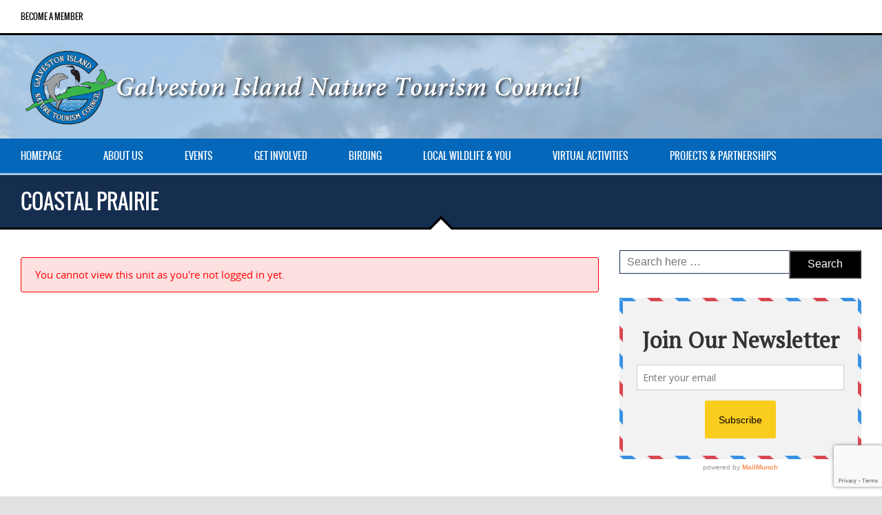

--- FILE ---
content_type: text/html; charset=UTF-8
request_url: https://www.galvestonnaturetourism.org/module-3/coastal-prairie-3/
body_size: 21553
content:
<!DOCTYPE html>
<html lang="en-US">
<head>
<meta http-equiv="Content-Type" content="text/html; charset=utf-8" />
<meta name="viewport" content="width=device-width, initial-scale=1.0, maximum-scale=1.0, user-scalable=no"/>
<meta property="og:ttl" content="345600"/>
<meta name="twitter:card" content="summary" />
<meta name="twitter:title" content="Galveston Nature Tourism Council is WILD about Galveston!" />
<meta name="twitter:description" content="WILD about Galveston!" />
<script src='https://www.google.com/recaptcha/api.js'></script>   
<!--[if lt IE 9]>
    <script src="http://html5shiv.googlecode.com/svn/trunk/html5.js"></script>
<![endif]-->  
    
<style type="text/css">h1, h2, h3, h4, h5, h6,#mainmenu,#submenu,#submenu-login,#header .logo span,.scores-title,.page-title,.match-results,.logos-title,.toggleMenu,#mobile-menu,.resp-tabs-list li, .dysania-filters li a,.ytv-list-header span,.zeus-info,.zeus-text-right,.zeus-text-left, .zeus-text-center,.date-without-thumb {font-family: 'oswaldregular';font-weight:normal;text-transform:uppercase;} body, p, label,.blogpostdate,blockquote, .next a, .previous a,.fixresult-title, .tablepress-id-N tbody td {font-family: 'open_sansregular';font-weight:normal;}strong, .item-client, .comments .meta {font-family: 'open_sansregular';font-weight: bold;}i, em, blockquote cite {font-family: 'open_sansregular';font-style: italic;}body,p,label,.match-place span,.post-date,input[type="text"], input[type="email"], input[type="number"], input[type="date"], input[type="password"], textarea,.button,blockquote cite,blockquote,.comments .meta,.comments a.comment-reply-link, .tablepress-id-N tbody td,.tooltipster-default .tooltipster-content {font-size: 16px;}.logo {font-size: 36px;}.read-more {background-color: floralwhite;}h1,.scores-title,.page-title {font-size: 30px;}h2 {font-size: 36px;}h3,.match-results span,.logos-title,.zeus-info {font-size: 22px;}h4{font-size: 20px;}h5,.blogpostdate,.fixresult-title{font-size: 18px;}h6,.ytv-list-header span,.date-without-thumb {font-size: 16px;}#mobile-menu,.toggleMenu,#mainmenu,.resp-tabs-list li, h2.resp-accordion {font-size: 14px;}#submenu,#submenu-login,.comments a.reply {font-size: 12px;}#mainmenu ul {width: 14em;}::-moz-selection {color:#ffffff;text-shadow:none;background:#152d4f;}::selection {color:#ffffff;text-shadow:none;background:#152d4f;}body{color:#616161;}h1, h2, h3, h4, h5, h6 {color:#000000;}p {color:#616161;}a {color: #152d4f;}.label,.zeus-default,.zeus-text-right,.zeus-default,.zeus-default .zeus-content h1, .zeus-default .zeus-content h2, .zeus-default .zeus-content h3,.zeus-default .zeus-info {color:#ffffff;background-color:#000000;}hr {background-color:#152d4f;background: -webkit-linear-gradient(left, #000000, #000000 30%, #152d4f 30%, #152d4f);}blockquote {border-left:3px solid #152d4f;color:#ffffff;background-color:#000000;}blockquote p,cite {color:#ffffff;}.flex-direction-nav .flex-next,.zeus-default {background-color:#000000;}.flex-direction-nav .flex-prev {background-color:#000000;}.flex-direction-nav li a:hover,.zeus-default .zeus-info {background-color: #152d4f;}.flex-title,.zeus-text-left,.zeus-text-right {background-color:rgba(0,0,0,0.8);color:#ffffff;}.flex-title h1,.flex-title h2,.flex-title h3,.flex-title h4,.flex-title h4,.flex-title h6{color:#ffffff;}.flex-title p{color:#152d4f;}.bx-wrapper .bx-pager {color: #616161;}.bx-wrapper .bx-pager.bx-default-pager a {background: #616161;}.bx-wrapper .bx-pager.bx-default-pager a:hover,.bx-wrapper .bx-pager.bx-default-pager a.active {background: #000000;}.bx-wrapper .bx-caption {background-color:rgba(0,0,0,0.8);}#youtube-wrapper{background-color: #000000;}.ytv-canvas{background: #000000;}.ytv-canvas ::-webkit-scrollbar-thumb{background: #152d4f;}.ytv-list .ytv-active a{color:#152d4f;}.ytv-list a{color: #ffffff;}.ytv-list a:hover{color: #152d4f;}.ytv-list .ytv-thumb span{color: #ffffff;background-color: rgba(0,0,0,0.8);}.ytv-playlists{background: rgba(0,0,0,0.8);}.ytv-canvas ::-webkit-scrollbar-thumb{background: #152d4f !important;}#mobile-menu {background: #ffffff;color: #616161 !important;border-bottom:3px solid #000000;}#submenu {background:#ffffff;border-bottom:3px solid #000000;}#submenu a{color:#000000;}#submenu a:hover{color: #152d4f;}#submenu-login {background:#ffffff;border-bottom:3px solid #000000;}#submenu-login a{color:#000000;}#submenu-login a:hover{color: #152d4f;}#header {background-color:rgba(255,255,255,0.7);}#header .logo span{color:#ffffff;background-color: #152d4f;}#header .logo span:after {border: solid transparent;border-top-color: #152d4f;border-right-color: #152d4f;}#mainmenu-container {background:#000000;}.toggleMenu {background: #000000;color: #ffffff !important;border-bottom:3px solid #152d4f;}#mainmenu {background:#000000;border-bottom:3px solid #152d4f;}#mainmenu a {color:#ffffff;background-color: #000000;}#mainmenu ul li a {background-color: #000000;}#mainmenu li li a {background:#000000;}#mainmenu li li li a {background:#000000;}#mainmenu a::before, #mainmenu ul li a::before{background:#152d4f;} .scores-title {background-color: #000000;color:#ffffff;border-top: 3px solid #ffffff;}.scores-title:after {border: 15px solid transparent;border-bottom-color: #000000;}.scores-title:before {border: 20px solid transparent;border-bottom-color: #ffffff;}.match-results span{background-color: #000000;color:#ffffff;}.match-results .score{background-color: #152d4f;}.match-place span{background-color: #000000;color:#ffffff;}.match-place .red{background-color: #152d4f;}.match-place span a{color:#ffffff;}.match-place span a:hover{color:#ffffff;}.logos-title {background-color: #000000;color:#ffffff;}.pagecontainer {background-color: #ffffff;border-top:3px solid #000000;}.pagecontainer:after {border: 15px solid transparent;border-bottom-color: #ffffff;}.pagecontainer:before {border: 20px solid transparent;border-bottom-color: #000000;}.transparent-bg {background-color:rgba(255,255,255,0.7);}.page-title {background-color: #000000;color:#ffffff;}.page-title h1{color:#ffffff;}.fixresult-title {background-color: #000000;color:#ffffff;border-top:3px solid #152d4f;}.post figcaption {background-color: #152d4f;color: #ffffff;}.post figcaption h2 {color: #ffffff;}.post-date {background-color:#000000;}.sidebarbox ul li {border-bottom:1px solid #152d4f;}.sidebarbox ul li a {color:#616161;}.sidebarbox ul li a:hover {color:#152d4f;}.blogpager .next a, .blogpager .previous a {color: #ffffff;background-color:#000000;}.blogpager .next a:hover, .blogpager .previous a:hover {color: #ffffff;background-color: #152d4f;}.fn {color:#000000;}.tagcloud a {color: #ffffff;border-left: 3px solid #000000;background-color: #616161;}.tagcloud a:hover {background-color: #152d4f;} #footer .tagcloud a {border-left: 3px solid #152d4f;} .comments_content {border-top:1px solid #152d4f;}a.comment-reply-link{color:#000000;background-color:#152d4f;}a.comment-reply-link:hover {color: #ffffff;background-color:#152d4f;}input[type="text"], input[type="url"], input[type="tel"], input[type="email"], input[type="number"], input[type="date"], input[type="password"], textarea{border: 1px solid #152d4f;color:#000000;background-color: #ffffff;}input[type="text"]:focus, input[type="url"]:focus, input[type="tel"]:focus, input[type="email"]:focus, input[type="number"]:focus, input[type="date"]:focus, input[type="password"]:focus, textarea:focus {border-color:#000000;}.button, input[type="submit"] {color: #ffffff !important;background-color:#000000;}.button:hover, input[type="submit"]:hover {background-color:#152d4f;}div.wpcf7-mail-sent-ok,div.wpcf7-mail-sent-ng,div.wpcf7-spam-blocked,div.wpcf7-validation-errors {background-color: #152d4f;} .sidebarbox-title h3 {color:#ffffff;background-color: #000000;}.fixture-row {border-right: 1px solid #152d4f;border-left: 1px solid #152d4f;}.fixture-row a{color:#616161;}.fixture-row a:hover div {background-color:#152d4f;border-color:#152d4f;}.fixture-row-left,.fixture-row-right {border-bottom: 1px solid #152d4f;}.fixture-row-left {border-right: 1px solid #152d4f;}.tooltipster-default {border-bottom: 2px solid #000000;background: #152d4f;color: #ffffff;}.teamlist li {border-bottom:1px solid #152d4f;}.teamlist li:first-child {border-top:1px solid #152d4f;}.teamlist li a {color: #616161;}.teamlist li a:hover {color:#152d4f;}.teamlist-popup,.custom-popup {background: #ffffff;}.caption-image img{border:3px solid #000000;}.caption-image figcaption{background-color:#000000;color:#ffffff;} .message {background-image: linear-gradient(135deg, rgba(255, 255, 255, .10) 25%, transparent 25%, transparent 50%, rgba(255, 255, 255, .10) 50%, rgba(255, 255, 255, .10) 75%, transparent 75%, transparent);border-bottom: 3px solid #152d4f;}.black {background-color: #000000;}.red {background-color: #152d4f;border-bottom-color:#000000;}.message h5 {color:#ffffff;}.message p {color:#ffffff;}#footer {background-color:#000000;border-top:3px solid #152d4f;color:#ffffff;}#footer h5 {color:#ffffff;}#footer-widgets p{color:#152d4f;}.footer-widget ul li a {color:#152d4f;}.footer-widget ul li a:hover {color:#ffffff;}.credits {color:#152d4f;}.flickr-box li img:hover {border:3px solid #ffffff;}.social-icon {background-color:#000000;}.social-icon:hover {background-color:#152d4f;}#social-icons-menu .social-icons-container {background-color: #000000;border-bottom: 3px solid #152d4f;}.back-to-top {background-color: #000000;}.back-to-top:hover {background-color: #152d4f;}.mfp-bg {background: #000000;}.mfp-preloader {color: #152d4f;}.mfp-preloader a {color: #152d4f;}.mfp-preloader a:hover {color: #ffffff;}.mfp-close {color: #ffffff;}.mfp-close-btn-in .mfp-close {color: #000000;}.mfp-image-holder .mfp-close, .mfp-iframe-holder .mfp-close {color: #ffffff;}.mfp-counter {color: #152d4f;}.mfp-arrow-left:after, .mfp-arrow-left .mfp-a {border-right: 17px solid #ffffff;}.mfp-arrow-left:before, .mfp-arrow-left .mfp-b {border-right: 27px solid #000000;}.mfp-arrow-right:after, .mfp-arrow-right .mfp-a {border-left: 17px solid #ffffff;}.mfp-arrow-right:before, .mfp-arrow-right .mfp-b {border-left: 27px solid #000000;}.mfp-title {color: #152d4f;}ul.resp-tabs-list {border-bottom: 3px solid #152d4f;background-color: #152d4f;}.resp-tabs-list li {background-color: #152d4f;}.resp-tabs-list li:hover {background-color: #000000;color:#ffffff;}.resp-tabs-list li.resp-tab-active {background-color: #000000;color:#ffffff;}.resp-tabs-container {background-color: #ffffff;}.resp-tab-active {background-color: #ffffff;}h2.resp-accordion {background-color: #152d4f;}h2.resp-tab-active {background-color: #152d4f;color: #ffffff;}h2.resp-accordion:hover {color: #ffffff;background-color: #000000;} .resp-vtabs ul.resp-tabs-list {border-right: 3px solid #152d4f;}.resp-vtabs .resp-tabs-container {background-color: #ffffff;} h2.resp-tab-active {background-color: #000000;color:#ffffff;}#submenu {width: 100%;} .tablepress tbody {border: 1px solid #152d4f !important;}.tablepress thead {border: 1px solid #152d4f !important;}.tablepress tbody td,.tablepress tfoot th {border-top: 1px solid #152d4f !important;}.tablepress thead th {border-bottom: 1px solid #152d4f !important;}.tablepress-id-N .row-X td {background-color: #ffffff !important;}.tablepress thead th,.tablepress tfoot th {color: #ffffff !important;background-color: #000000 !important;}.tablepress thead th:hover,.tablepress tfoot th:hover {background-color: #152d4f !important;}.tablepress .odd td {background-color: #ffffff !important;}.tablepress .even td {background-color: #ffffff !important;}.tablepress .row-hover tr:hover td {background-color: #152d4f !important;}.tablepress-id-N tbody td {color: #616161 !important;}.post figcaption {opacity: 0;-webkit-transform: translateY(100%);-moz-transform: translateY(100%);-ms-transform: translateY(100%);transform: translateY(100%);-webkit-transition: -webkit-transform 0.4s, opacity 0.1s 0.3s;-moz-transition: -moz-transform 0.4s, opacity 0.1s 0.3s;transition: transform 0.4s, opacity 0.1s 0.3s;} .post figure img {-webkit-transition: -webkit-transform 0.4s;-moz-transition: -moz-transform 0.4s;transition: transform 0.4s;}.no-touch .post figure:hover img,.post figure.cs-hover img {-webkit-transform: translateY(-50px);-moz-transform: translateY(-50px);-ms-transform: translateY(-50px);transform: translateY(-50px);}.no-touch .post figure:hover figcaption,.post figure.cs-hover figcaption {opacity: 1;-webkit-transform: translateY(0px);-moz-transform: translateY(0px);-ms-transform: translateY(0px);transform: translateY(0px);-webkit-transition: -webkit-transform 0.4s, opacity 0.1s;-moz-transition: -moz-transform 0.4s, opacity 0.1s;transition: transform 0.4s, opacity 0.1s;}</style><style>
.leftcontainer {
    width: 70% !important;
}
.rightcontainer {
    width: 30% !important;
}

#mainmenu {
    background: #0467b9 !important;
    border-bottom: 3px solid #a4c3e1 !important;
}
#mainmenu a {
    color: #ffffff;
    background-color: #0467b9 !important;
}

#mainmenu li li a {
    background: #0467b9 !important;
}
#mainmenu a::before, #mainmenu ul li a::before {
    background: #469ee6;
}
.page-title {
    background-color: #152d4f;
}
blockquote {
    border-left: 3px solid #152d4f;
    color: #ffffff;
    background-color: #2e587e;
}
#footer {
    background-color: #152d4f;
    border-top: 3px solid #152d4f;
    color: #ffffff;
}

.blogpostdate {
       display: none;
}
.post-date {
       display: none;
}
.give-btn {
    background: #019007 !important;
    color: #000000 !important;
    padding: 8px 10px !important;
    cursor: pointer !important;
    line-height: 1.2em !important;
    font-size: 1em !important;
    border: 1px solid #00661A !important;
   border-radius: 4px !important;
}
.give-btn:hover {
    background-color: #FFFF73 !important;
    color: black !important;
   border: 1px solid #00661A !important;
}
.flex-title, .zeus-text-left, .zeus-text-right {
    background-color: rgba(4, 103, 185, 0.9) !important;
}
.woocommerce a.button, .woocommerce button.button, .woocommerce input.button {
     background-color: #0467b9!important;
}
.woocommerce a.button:hover {
     background-color: #eaeaea!important;
    color: #0467b9!important;
}
.woocommerce-MyAccount-navigation-link {border-radius: 4px; padding:6px 12px; margin:5px; background-color:#9fd5a7; color:#ffffff!important;
 } 
.woocommerce-MyAccount-navigation-link a {display: block; color:#fff;font-weight: bold; text-decoration: none!important;
} 
.woocommerce-MyAccount-navigation-link.is-active {background-color:#6ca2d1!important;
} 
.woocommerce-MyAccount-navigation-link:before {display: none!important;
} 

@media only screen and (max-width:800px) {
    .leftcontainer,.rightcontainer {
        width: 100% !important;
    }

}
</style>
<script>
  (function(i,s,o,g,r,a,m){i['GoogleAnalyticsObject']=r;i[r]=i[r]||function(){
  (i[r].q=i[r].q||[]).push(arguments)},i[r].l=1*new Date();a=s.createElement(o),
  m=s.getElementsByTagName(o)[0];a.async=1;a.src=g;m.parentNode.insertBefore(a,m)
  })(window,document,'script','https://www.google-analytics.com/analytics.js','ga');

  ga('create', 'UA-4790159-26', 'auto');
  ga('send', 'pageview');

</script>


<meta name='robots' content='index, follow, max-image-preview:large, max-snippet:-1, max-video-preview:-1' />

	<!-- This site is optimized with the Yoast SEO plugin v21.5 - https://yoast.com/wordpress/plugins/seo/ -->
	<title>Coastal Prairie - Galveston Island Nature Tourism Council</title>
	<link rel="canonical" href="https://www.galvestonnaturetourism.org/module-3/coastal-prairie-3/" />
	<meta property="og:locale" content="en_US" />
	<meta property="og:type" content="article" />
	<meta property="og:title" content="Coastal Prairie - Galveston Island Nature Tourism Council" />
	<meta property="og:description" content="Sorry, but you&#039;re not allowed to access this unit." />
	<meta property="og:url" content="https://www.galvestonnaturetourism.org/module-3/coastal-prairie-3/" />
	<meta property="og:site_name" content="Galveston Island Nature Tourism Council" />
	<meta property="article:publisher" content="https://www.facebook.com/pages/Galveston-Island-Nature-Tourism-Council/109466339075493" />
	<meta property="article:modified_time" content="2019-07-22T00:20:01+00:00" />
	<meta property="og:image" content="https://www.galvestonnaturetourism.org/wp-content/uploads/2017/12/Coastal-Prairie-300x225.jpg" />
	<script type="application/ld+json" class="yoast-schema-graph">{"@context":"https://schema.org","@graph":[{"@type":"WebPage","@id":"https://www.galvestonnaturetourism.org/module-3/coastal-prairie-3/","url":"https://www.galvestonnaturetourism.org/module-3/coastal-prairie-3/","name":"Coastal Prairie - Galveston Island Nature Tourism Council","isPartOf":{"@id":"https://www.galvestonnaturetourism.org/#website"},"primaryImageOfPage":{"@id":"https://www.galvestonnaturetourism.org/module-3/coastal-prairie-3/#primaryimage"},"image":{"@id":"https://www.galvestonnaturetourism.org/module-3/coastal-prairie-3/#primaryimage"},"thumbnailUrl":"https://www.galvestonnaturetourism.org/wp-content/uploads/2017/12/Coastal-Prairie-300x225.jpg","datePublished":"2019-03-10T03:30:32+00:00","dateModified":"2019-07-22T00:20:01+00:00","breadcrumb":{"@id":"https://www.galvestonnaturetourism.org/module-3/coastal-prairie-3/#breadcrumb"},"inLanguage":"en-US","potentialAction":[{"@type":"ReadAction","target":["https://www.galvestonnaturetourism.org/module-3/coastal-prairie-3/"]}]},{"@type":"ImageObject","inLanguage":"en-US","@id":"https://www.galvestonnaturetourism.org/module-3/coastal-prairie-3/#primaryimage","url":"https://www.galvestonnaturetourism.org/wp-content/uploads/2017/12/Coastal-Prairie.jpg","contentUrl":"https://www.galvestonnaturetourism.org/wp-content/uploads/2017/12/Coastal-Prairie.jpg","width":1024,"height":768},{"@type":"BreadcrumbList","@id":"https://www.galvestonnaturetourism.org/module-3/coastal-prairie-3/#breadcrumb","itemListElement":[{"@type":"ListItem","position":1,"name":"Home","item":"https://www.galvestonnaturetourism.org/"},{"@type":"ListItem","position":2,"name":"Coastal Prairie"}]},{"@type":"WebSite","@id":"https://www.galvestonnaturetourism.org/#website","url":"https://www.galvestonnaturetourism.org/","name":"Galveston Island Nature Tourism Council","description":"","potentialAction":[{"@type":"SearchAction","target":{"@type":"EntryPoint","urlTemplate":"https://www.galvestonnaturetourism.org/?s={search_term_string}"},"query-input":"required name=search_term_string"}],"inLanguage":"en-US"}]}</script>
	<!-- / Yoast SEO plugin. -->


<link rel='dns-prefetch' href='//stats.wp.com' />
<link rel="alternate" type="application/rss+xml" title="Galveston Island Nature Tourism Council &raquo; Feed" href="https://www.galvestonnaturetourism.org/feed/" />
<link rel="alternate" type="text/calendar" title="Galveston Island Nature Tourism Council &raquo; iCal Feed" href="https://www.galvestonnaturetourism.org/events/?ical=1" />
<script type="text/javascript">
/* <![CDATA[ */
window._wpemojiSettings = {"baseUrl":"https:\/\/s.w.org\/images\/core\/emoji\/14.0.0\/72x72\/","ext":".png","svgUrl":"https:\/\/s.w.org\/images\/core\/emoji\/14.0.0\/svg\/","svgExt":".svg","source":{"concatemoji":"https:\/\/www.galvestonnaturetourism.org\/wp-includes\/js\/wp-emoji-release.min.js?ver=6.4.7"}};
/*! This file is auto-generated */
!function(i,n){var o,s,e;function c(e){try{var t={supportTests:e,timestamp:(new Date).valueOf()};sessionStorage.setItem(o,JSON.stringify(t))}catch(e){}}function p(e,t,n){e.clearRect(0,0,e.canvas.width,e.canvas.height),e.fillText(t,0,0);var t=new Uint32Array(e.getImageData(0,0,e.canvas.width,e.canvas.height).data),r=(e.clearRect(0,0,e.canvas.width,e.canvas.height),e.fillText(n,0,0),new Uint32Array(e.getImageData(0,0,e.canvas.width,e.canvas.height).data));return t.every(function(e,t){return e===r[t]})}function u(e,t,n){switch(t){case"flag":return n(e,"\ud83c\udff3\ufe0f\u200d\u26a7\ufe0f","\ud83c\udff3\ufe0f\u200b\u26a7\ufe0f")?!1:!n(e,"\ud83c\uddfa\ud83c\uddf3","\ud83c\uddfa\u200b\ud83c\uddf3")&&!n(e,"\ud83c\udff4\udb40\udc67\udb40\udc62\udb40\udc65\udb40\udc6e\udb40\udc67\udb40\udc7f","\ud83c\udff4\u200b\udb40\udc67\u200b\udb40\udc62\u200b\udb40\udc65\u200b\udb40\udc6e\u200b\udb40\udc67\u200b\udb40\udc7f");case"emoji":return!n(e,"\ud83e\udef1\ud83c\udffb\u200d\ud83e\udef2\ud83c\udfff","\ud83e\udef1\ud83c\udffb\u200b\ud83e\udef2\ud83c\udfff")}return!1}function f(e,t,n){var r="undefined"!=typeof WorkerGlobalScope&&self instanceof WorkerGlobalScope?new OffscreenCanvas(300,150):i.createElement("canvas"),a=r.getContext("2d",{willReadFrequently:!0}),o=(a.textBaseline="top",a.font="600 32px Arial",{});return e.forEach(function(e){o[e]=t(a,e,n)}),o}function t(e){var t=i.createElement("script");t.src=e,t.defer=!0,i.head.appendChild(t)}"undefined"!=typeof Promise&&(o="wpEmojiSettingsSupports",s=["flag","emoji"],n.supports={everything:!0,everythingExceptFlag:!0},e=new Promise(function(e){i.addEventListener("DOMContentLoaded",e,{once:!0})}),new Promise(function(t){var n=function(){try{var e=JSON.parse(sessionStorage.getItem(o));if("object"==typeof e&&"number"==typeof e.timestamp&&(new Date).valueOf()<e.timestamp+604800&&"object"==typeof e.supportTests)return e.supportTests}catch(e){}return null}();if(!n){if("undefined"!=typeof Worker&&"undefined"!=typeof OffscreenCanvas&&"undefined"!=typeof URL&&URL.createObjectURL&&"undefined"!=typeof Blob)try{var e="postMessage("+f.toString()+"("+[JSON.stringify(s),u.toString(),p.toString()].join(",")+"));",r=new Blob([e],{type:"text/javascript"}),a=new Worker(URL.createObjectURL(r),{name:"wpTestEmojiSupports"});return void(a.onmessage=function(e){c(n=e.data),a.terminate(),t(n)})}catch(e){}c(n=f(s,u,p))}t(n)}).then(function(e){for(var t in e)n.supports[t]=e[t],n.supports.everything=n.supports.everything&&n.supports[t],"flag"!==t&&(n.supports.everythingExceptFlag=n.supports.everythingExceptFlag&&n.supports[t]);n.supports.everythingExceptFlag=n.supports.everythingExceptFlag&&!n.supports.flag,n.DOMReady=!1,n.readyCallback=function(){n.DOMReady=!0}}).then(function(){return e}).then(function(){var e;n.supports.everything||(n.readyCallback(),(e=n.source||{}).concatemoji?t(e.concatemoji):e.wpemoji&&e.twemoji&&(t(e.twemoji),t(e.wpemoji)))}))}((window,document),window._wpemojiSettings);
/* ]]> */
</script>
<style id='wp-emoji-styles-inline-css' type='text/css'>

	img.wp-smiley, img.emoji {
		display: inline !important;
		border: none !important;
		box-shadow: none !important;
		height: 1em !important;
		width: 1em !important;
		margin: 0 0.07em !important;
		vertical-align: -0.1em !important;
		background: none !important;
		padding: 0 !important;
	}
</style>
<link rel='stylesheet' id='wp-block-library-css' href='https://www.galvestonnaturetourism.org/wp-includes/css/dist/block-library/style.min.css?ver=6.4.7' type='text/css' media='all' />
<style id='classic-theme-styles-inline-css' type='text/css'>
/*! This file is auto-generated */
.wp-block-button__link{color:#fff;background-color:#32373c;border-radius:9999px;box-shadow:none;text-decoration:none;padding:calc(.667em + 2px) calc(1.333em + 2px);font-size:1.125em}.wp-block-file__button{background:#32373c;color:#fff;text-decoration:none}
</style>
<style id='global-styles-inline-css' type='text/css'>
body{--wp--preset--color--black: #000000;--wp--preset--color--cyan-bluish-gray: #abb8c3;--wp--preset--color--white: #ffffff;--wp--preset--color--pale-pink: #f78da7;--wp--preset--color--vivid-red: #cf2e2e;--wp--preset--color--luminous-vivid-orange: #ff6900;--wp--preset--color--luminous-vivid-amber: #fcb900;--wp--preset--color--light-green-cyan: #7bdcb5;--wp--preset--color--vivid-green-cyan: #00d084;--wp--preset--color--pale-cyan-blue: #8ed1fc;--wp--preset--color--vivid-cyan-blue: #0693e3;--wp--preset--color--vivid-purple: #9b51e0;--wp--preset--gradient--vivid-cyan-blue-to-vivid-purple: linear-gradient(135deg,rgba(6,147,227,1) 0%,rgb(155,81,224) 100%);--wp--preset--gradient--light-green-cyan-to-vivid-green-cyan: linear-gradient(135deg,rgb(122,220,180) 0%,rgb(0,208,130) 100%);--wp--preset--gradient--luminous-vivid-amber-to-luminous-vivid-orange: linear-gradient(135deg,rgba(252,185,0,1) 0%,rgba(255,105,0,1) 100%);--wp--preset--gradient--luminous-vivid-orange-to-vivid-red: linear-gradient(135deg,rgba(255,105,0,1) 0%,rgb(207,46,46) 100%);--wp--preset--gradient--very-light-gray-to-cyan-bluish-gray: linear-gradient(135deg,rgb(238,238,238) 0%,rgb(169,184,195) 100%);--wp--preset--gradient--cool-to-warm-spectrum: linear-gradient(135deg,rgb(74,234,220) 0%,rgb(151,120,209) 20%,rgb(207,42,186) 40%,rgb(238,44,130) 60%,rgb(251,105,98) 80%,rgb(254,248,76) 100%);--wp--preset--gradient--blush-light-purple: linear-gradient(135deg,rgb(255,206,236) 0%,rgb(152,150,240) 100%);--wp--preset--gradient--blush-bordeaux: linear-gradient(135deg,rgb(254,205,165) 0%,rgb(254,45,45) 50%,rgb(107,0,62) 100%);--wp--preset--gradient--luminous-dusk: linear-gradient(135deg,rgb(255,203,112) 0%,rgb(199,81,192) 50%,rgb(65,88,208) 100%);--wp--preset--gradient--pale-ocean: linear-gradient(135deg,rgb(255,245,203) 0%,rgb(182,227,212) 50%,rgb(51,167,181) 100%);--wp--preset--gradient--electric-grass: linear-gradient(135deg,rgb(202,248,128) 0%,rgb(113,206,126) 100%);--wp--preset--gradient--midnight: linear-gradient(135deg,rgb(2,3,129) 0%,rgb(40,116,252) 100%);--wp--preset--font-size--small: 13px;--wp--preset--font-size--medium: 20px;--wp--preset--font-size--large: 36px;--wp--preset--font-size--x-large: 42px;--wp--preset--spacing--20: 0.44rem;--wp--preset--spacing--30: 0.67rem;--wp--preset--spacing--40: 1rem;--wp--preset--spacing--50: 1.5rem;--wp--preset--spacing--60: 2.25rem;--wp--preset--spacing--70: 3.38rem;--wp--preset--spacing--80: 5.06rem;--wp--preset--shadow--natural: 6px 6px 9px rgba(0, 0, 0, 0.2);--wp--preset--shadow--deep: 12px 12px 50px rgba(0, 0, 0, 0.4);--wp--preset--shadow--sharp: 6px 6px 0px rgba(0, 0, 0, 0.2);--wp--preset--shadow--outlined: 6px 6px 0px -3px rgba(255, 255, 255, 1), 6px 6px rgba(0, 0, 0, 1);--wp--preset--shadow--crisp: 6px 6px 0px rgba(0, 0, 0, 1);}:where(.is-layout-flex){gap: 0.5em;}:where(.is-layout-grid){gap: 0.5em;}body .is-layout-flow > .alignleft{float: left;margin-inline-start: 0;margin-inline-end: 2em;}body .is-layout-flow > .alignright{float: right;margin-inline-start: 2em;margin-inline-end: 0;}body .is-layout-flow > .aligncenter{margin-left: auto !important;margin-right: auto !important;}body .is-layout-constrained > .alignleft{float: left;margin-inline-start: 0;margin-inline-end: 2em;}body .is-layout-constrained > .alignright{float: right;margin-inline-start: 2em;margin-inline-end: 0;}body .is-layout-constrained > .aligncenter{margin-left: auto !important;margin-right: auto !important;}body .is-layout-constrained > :where(:not(.alignleft):not(.alignright):not(.alignfull)){max-width: var(--wp--style--global--content-size);margin-left: auto !important;margin-right: auto !important;}body .is-layout-constrained > .alignwide{max-width: var(--wp--style--global--wide-size);}body .is-layout-flex{display: flex;}body .is-layout-flex{flex-wrap: wrap;align-items: center;}body .is-layout-flex > *{margin: 0;}body .is-layout-grid{display: grid;}body .is-layout-grid > *{margin: 0;}:where(.wp-block-columns.is-layout-flex){gap: 2em;}:where(.wp-block-columns.is-layout-grid){gap: 2em;}:where(.wp-block-post-template.is-layout-flex){gap: 1.25em;}:where(.wp-block-post-template.is-layout-grid){gap: 1.25em;}.has-black-color{color: var(--wp--preset--color--black) !important;}.has-cyan-bluish-gray-color{color: var(--wp--preset--color--cyan-bluish-gray) !important;}.has-white-color{color: var(--wp--preset--color--white) !important;}.has-pale-pink-color{color: var(--wp--preset--color--pale-pink) !important;}.has-vivid-red-color{color: var(--wp--preset--color--vivid-red) !important;}.has-luminous-vivid-orange-color{color: var(--wp--preset--color--luminous-vivid-orange) !important;}.has-luminous-vivid-amber-color{color: var(--wp--preset--color--luminous-vivid-amber) !important;}.has-light-green-cyan-color{color: var(--wp--preset--color--light-green-cyan) !important;}.has-vivid-green-cyan-color{color: var(--wp--preset--color--vivid-green-cyan) !important;}.has-pale-cyan-blue-color{color: var(--wp--preset--color--pale-cyan-blue) !important;}.has-vivid-cyan-blue-color{color: var(--wp--preset--color--vivid-cyan-blue) !important;}.has-vivid-purple-color{color: var(--wp--preset--color--vivid-purple) !important;}.has-black-background-color{background-color: var(--wp--preset--color--black) !important;}.has-cyan-bluish-gray-background-color{background-color: var(--wp--preset--color--cyan-bluish-gray) !important;}.has-white-background-color{background-color: var(--wp--preset--color--white) !important;}.has-pale-pink-background-color{background-color: var(--wp--preset--color--pale-pink) !important;}.has-vivid-red-background-color{background-color: var(--wp--preset--color--vivid-red) !important;}.has-luminous-vivid-orange-background-color{background-color: var(--wp--preset--color--luminous-vivid-orange) !important;}.has-luminous-vivid-amber-background-color{background-color: var(--wp--preset--color--luminous-vivid-amber) !important;}.has-light-green-cyan-background-color{background-color: var(--wp--preset--color--light-green-cyan) !important;}.has-vivid-green-cyan-background-color{background-color: var(--wp--preset--color--vivid-green-cyan) !important;}.has-pale-cyan-blue-background-color{background-color: var(--wp--preset--color--pale-cyan-blue) !important;}.has-vivid-cyan-blue-background-color{background-color: var(--wp--preset--color--vivid-cyan-blue) !important;}.has-vivid-purple-background-color{background-color: var(--wp--preset--color--vivid-purple) !important;}.has-black-border-color{border-color: var(--wp--preset--color--black) !important;}.has-cyan-bluish-gray-border-color{border-color: var(--wp--preset--color--cyan-bluish-gray) !important;}.has-white-border-color{border-color: var(--wp--preset--color--white) !important;}.has-pale-pink-border-color{border-color: var(--wp--preset--color--pale-pink) !important;}.has-vivid-red-border-color{border-color: var(--wp--preset--color--vivid-red) !important;}.has-luminous-vivid-orange-border-color{border-color: var(--wp--preset--color--luminous-vivid-orange) !important;}.has-luminous-vivid-amber-border-color{border-color: var(--wp--preset--color--luminous-vivid-amber) !important;}.has-light-green-cyan-border-color{border-color: var(--wp--preset--color--light-green-cyan) !important;}.has-vivid-green-cyan-border-color{border-color: var(--wp--preset--color--vivid-green-cyan) !important;}.has-pale-cyan-blue-border-color{border-color: var(--wp--preset--color--pale-cyan-blue) !important;}.has-vivid-cyan-blue-border-color{border-color: var(--wp--preset--color--vivid-cyan-blue) !important;}.has-vivid-purple-border-color{border-color: var(--wp--preset--color--vivid-purple) !important;}.has-vivid-cyan-blue-to-vivid-purple-gradient-background{background: var(--wp--preset--gradient--vivid-cyan-blue-to-vivid-purple) !important;}.has-light-green-cyan-to-vivid-green-cyan-gradient-background{background: var(--wp--preset--gradient--light-green-cyan-to-vivid-green-cyan) !important;}.has-luminous-vivid-amber-to-luminous-vivid-orange-gradient-background{background: var(--wp--preset--gradient--luminous-vivid-amber-to-luminous-vivid-orange) !important;}.has-luminous-vivid-orange-to-vivid-red-gradient-background{background: var(--wp--preset--gradient--luminous-vivid-orange-to-vivid-red) !important;}.has-very-light-gray-to-cyan-bluish-gray-gradient-background{background: var(--wp--preset--gradient--very-light-gray-to-cyan-bluish-gray) !important;}.has-cool-to-warm-spectrum-gradient-background{background: var(--wp--preset--gradient--cool-to-warm-spectrum) !important;}.has-blush-light-purple-gradient-background{background: var(--wp--preset--gradient--blush-light-purple) !important;}.has-blush-bordeaux-gradient-background{background: var(--wp--preset--gradient--blush-bordeaux) !important;}.has-luminous-dusk-gradient-background{background: var(--wp--preset--gradient--luminous-dusk) !important;}.has-pale-ocean-gradient-background{background: var(--wp--preset--gradient--pale-ocean) !important;}.has-electric-grass-gradient-background{background: var(--wp--preset--gradient--electric-grass) !important;}.has-midnight-gradient-background{background: var(--wp--preset--gradient--midnight) !important;}.has-small-font-size{font-size: var(--wp--preset--font-size--small) !important;}.has-medium-font-size{font-size: var(--wp--preset--font-size--medium) !important;}.has-large-font-size{font-size: var(--wp--preset--font-size--large) !important;}.has-x-large-font-size{font-size: var(--wp--preset--font-size--x-large) !important;}
.wp-block-navigation a:where(:not(.wp-element-button)){color: inherit;}
:where(.wp-block-post-template.is-layout-flex){gap: 1.25em;}:where(.wp-block-post-template.is-layout-grid){gap: 1.25em;}
:where(.wp-block-columns.is-layout-flex){gap: 2em;}:where(.wp-block-columns.is-layout-grid){gap: 2em;}
.wp-block-pullquote{font-size: 1.5em;line-height: 1.6;}
</style>
<link rel='stylesheet' id='cpsh-shortcodes-css' href='https://www.galvestonnaturetourism.org/wp-content/plugins/column-shortcodes/assets/css/shortcodes.css?ver=1.0.1' type='text/css' media='all' />
<link rel='stylesheet' id='contact-form-7-css' href='https://www.galvestonnaturetourism.org/wp-content/plugins/contact-form-7/includes/css/styles.css?ver=5.8.2' type='text/css' media='all' />
<link rel='stylesheet' id='dysania_grid_style-css' href='https://www.galvestonnaturetourism.org/wp-content/plugins/dysania-grid-gallery/css/style.css?ver=1.0' type='text/css' media='all' />
<link rel='stylesheet' id='dysania_grid_style1-css' href='https://www.galvestonnaturetourism.org/wp-content/plugins/dysania-grid-gallery/css/classic/colorbox.css?ver=1.0' type='text/css' media='all' />
<link rel='stylesheet' id='fcbkbttn_icon-css' href='https://www.galvestonnaturetourism.org/wp-content/plugins/facebook-button-plugin/css/icon.css?ver=6.4.7' type='text/css' media='all' />
<link rel='stylesheet' id='fcbkbttn_stylesheet-css' href='https://www.galvestonnaturetourism.org/wp-content/plugins/facebook-button-plugin/css/style.css?ver=6.4.7' type='text/css' media='all' />
<link rel='stylesheet' id='pmpro_frontend-css' href='https://www.galvestonnaturetourism.org/wp-content/plugins/paid-memberships-pro/css/frontend.css?ver=2.12.3' type='text/css' media='screen' />
<link rel='stylesheet' id='pmpro_print-css' href='https://www.galvestonnaturetourism.org/wp-content/plugins/paid-memberships-pro/css/print.css?ver=2.12.3' type='text/css' media='print' />
<link rel='stylesheet' id='sporty_tabs_style-css' href='https://www.galvestonnaturetourism.org/wp-content/plugins/sporty-fixtures-results-sponsors/css/tabs.css?ver=1.0' type='text/css' media='all' />
<link rel='stylesheet' id='sporty_bxslider_style-css' href='https://www.galvestonnaturetourism.org/wp-content/plugins/sporty-fixtures-results-sponsors/css/bxslider.css?ver=1.0' type='text/css' media='all' />
<link rel='stylesheet' id='sporty_tips_style-css' href='https://www.galvestonnaturetourism.org/wp-content/plugins/sporty-fixtures-results-sponsors/css/tooltipster.css?ver=1.0' type='text/css' media='all' />
<link rel='stylesheet' id='sportycpt_style-css' href='https://www.galvestonnaturetourism.org/wp-content/plugins/sporty-shortcodes-and-widgets/css/style.css?ver=1.0' type='text/css' media='all' />
<link rel='stylesheet' id='sporty_popup_style-css' href='https://www.galvestonnaturetourism.org/wp-content/plugins/sporty-shortcodes-and-widgets/css/popup.css?ver=1.0' type='text/css' media='all' />
<link rel='stylesheet' id='woocommerce-layout-css' href='https://www.galvestonnaturetourism.org/wp-content/plugins/woocommerce/assets/css/woocommerce-layout.css?ver=8.2.2' type='text/css' media='all' />
<link rel='stylesheet' id='woocommerce-smallscreen-css' href='https://www.galvestonnaturetourism.org/wp-content/plugins/woocommerce/assets/css/woocommerce-smallscreen.css?ver=8.2.2' type='text/css' media='only screen and (max-width: 768px)' />
<link rel='stylesheet' id='woocommerce-general-css' href='https://www.galvestonnaturetourism.org/wp-content/plugins/woocommerce/assets/css/woocommerce.css?ver=8.2.2' type='text/css' media='all' />
<style id='woocommerce-inline-inline-css' type='text/css'>
.woocommerce form .form-row .required { visibility: visible; }
</style>
<link rel='stylesheet' id='give-styles-css' href='https://www.galvestonnaturetourism.org/wp-content/plugins/give/assets/dist/css/give.css?ver=3.1.1' type='text/css' media='all' />
<link rel='stylesheet' id='give-donation-summary-style-frontend-css' href='https://www.galvestonnaturetourism.org/wp-content/plugins/give/assets/dist/css/give-donation-summary.css?ver=3.1.1' type='text/css' media='all' />
<link rel='stylesheet' id='give-funds-style-frontend-css' href='https://www.galvestonnaturetourism.org/wp-content/plugins/give-funds/public/css/give-funds.css?ver=1.2.2' type='text/css' media='all' />
<link rel='stylesheet' id='give-fee-recovery-css' href='https://www.galvestonnaturetourism.org/wp-content/plugins/give-fee-recovery/assets/css/give-fee-recovery-frontend.min.css?ver=2.1.1' type='text/css' media='all' />
<link rel='stylesheet' id='give_ffm_frontend_styles-css' href='https://www.galvestonnaturetourism.org/wp-content/plugins/give-form-field-manager/assets/dist/css/give-ffm-frontend.css?ver=3.0.2' type='text/css' media='all' />
<link rel='stylesheet' id='give_ffm_datepicker_styles-css' href='https://www.galvestonnaturetourism.org/wp-content/plugins/give-form-field-manager/assets/dist/css/give-ffm-datepicker.css?ver=3.0.2' type='text/css' media='all' />
<link rel='stylesheet' id='wpcw-frontend-css' href='https://www.galvestonnaturetourism.org/wp-content/plugins/wp-courseware/assets/css/frontend.css?id=9d53286bba3d9ab83e2c&#038;ver=4.10.3' type='text/css' media='all' />
<link rel='stylesheet' id='wpcw-course-note-css' href='https://www.galvestonnaturetourism.org/wp-content/plugins/wp-courseware/assets/css/coursenote.css?id=b2b610afda7c56ebf10c&#038;ver=4.10.3' type='text/css' media='all' />
<link rel='stylesheet' id='buttons-css' href='https://www.galvestonnaturetourism.org/wp-includes/css/buttons.min.css?ver=6.4.7' type='text/css' media='all' />
<link rel='stylesheet' id='advanced-image-styles-css' href='https://www.galvestonnaturetourism.org/wp-content/plugins/advanced-image-styles/css/advanced-image-styles.css?ver=0.4.1' type='text/css' media='all' />
<link rel='stylesheet' id='dashicons-css' href='https://www.galvestonnaturetourism.org/wp-includes/css/dashicons.min.css?ver=6.4.7' type='text/css' media='all' />
<link rel='stylesheet' id='editor-buttons-css' href='https://www.galvestonnaturetourism.org/wp-includes/css/editor.min.css?ver=6.4.7' type='text/css' media='all' />
<link rel='stylesheet' id='give_recurring_css-css' href='https://www.galvestonnaturetourism.org/wp-content/plugins/give-recurring/assets/css/give-recurring.min.css?ver=2.5.1' type='text/css' media='all' />
<link rel='stylesheet' id='custom-style-css' href='https://www.galvestonnaturetourism.org/wp-content/themes/SPORTY-WP/style.css?ver=1.0' type='text/css' media='all' />
<link rel='stylesheet' id='js_composer_custom_css-css' href='//www.galvestonnaturetourism.org/wp-content/uploads/js_composer/custom.css?ver=7.2' type='text/css' media='all' />
<script type="text/javascript" src="https://www.galvestonnaturetourism.org/wp-includes/js/dist/vendor/wp-polyfill-inert.min.js?ver=3.1.2" id="wp-polyfill-inert-js"></script>
<script type="text/javascript" src="https://www.galvestonnaturetourism.org/wp-includes/js/dist/vendor/regenerator-runtime.min.js?ver=0.14.0" id="regenerator-runtime-js"></script>
<script type="text/javascript" src="https://www.galvestonnaturetourism.org/wp-includes/js/dist/vendor/wp-polyfill.min.js?ver=3.15.0" id="wp-polyfill-js"></script>
<script type="text/javascript" src="https://www.galvestonnaturetourism.org/wp-includes/js/dist/hooks.min.js?ver=c6aec9a8d4e5a5d543a1" id="wp-hooks-js"></script>
<script type="text/javascript" src="https://stats.wp.com/w.js?ver=202544" id="woo-tracks-js"></script>
<script type="text/javascript" src="https://www.galvestonnaturetourism.org/wp-includes/js/jquery/jquery.min.js?ver=3.7.1" id="jquery-core-js"></script>
<script type="text/javascript" src="https://www.galvestonnaturetourism.org/wp-includes/js/jquery/jquery-migrate.min.js?ver=3.4.1" id="jquery-migrate-js"></script>
<script type="text/javascript" src="https://www.galvestonnaturetourism.org/wp-includes/js/jquery/ui/core.min.js?ver=1.13.2" id="jquery-ui-core-js"></script>
<script type="text/javascript" src="https://www.galvestonnaturetourism.org/wp-includes/js/jquery/ui/datepicker.min.js?ver=1.13.2" id="jquery-ui-datepicker-js"></script>
<script type="text/javascript" id="jquery-ui-datepicker-js-after">
/* <![CDATA[ */
jQuery(function(jQuery){jQuery.datepicker.setDefaults({"closeText":"Close","currentText":"Today","monthNames":["January","February","March","April","May","June","July","August","September","October","November","December"],"monthNamesShort":["Jan","Feb","Mar","Apr","May","Jun","Jul","Aug","Sep","Oct","Nov","Dec"],"nextText":"Next","prevText":"Previous","dayNames":["Sunday","Monday","Tuesday","Wednesday","Thursday","Friday","Saturday"],"dayNamesShort":["Sun","Mon","Tue","Wed","Thu","Fri","Sat"],"dayNamesMin":["S","M","T","W","T","F","S"],"dateFormat":"MM d, yy","firstDay":1,"isRTL":false});});
/* ]]> */
</script>
<script type="text/javascript" src="https://www.galvestonnaturetourism.org/wp-includes/js/jquery/ui/mouse.min.js?ver=1.13.2" id="jquery-ui-mouse-js"></script>
<script type="text/javascript" src="https://www.galvestonnaturetourism.org/wp-includes/js/jquery/ui/slider.min.js?ver=1.13.2" id="jquery-ui-slider-js"></script>
<script type="text/javascript" src="https://www.galvestonnaturetourism.org/wp-includes/js/clipboard.min.js?ver=2.0.11" id="clipboard-js"></script>
<script type="text/javascript" src="https://www.galvestonnaturetourism.org/wp-includes/js/plupload/moxie.min.js?ver=1.3.5" id="moxiejs-js"></script>
<script type="text/javascript" src="https://www.galvestonnaturetourism.org/wp-includes/js/plupload/plupload.min.js?ver=2.1.9" id="plupload-js"></script>
<script src='https://www.galvestonnaturetourism.org/wp-content/plugins/the-events-calendar/common/src/resources/js/underscore-before.js'></script>
<script type="text/javascript" src="https://www.galvestonnaturetourism.org/wp-includes/js/underscore.min.js?ver=1.13.4" id="underscore-js"></script>
<script src='https://www.galvestonnaturetourism.org/wp-content/plugins/the-events-calendar/common/src/resources/js/underscore-after.js'></script>
<script type="text/javascript" src="https://www.galvestonnaturetourism.org/wp-includes/js/dist/dom-ready.min.js?ver=392bdd43726760d1f3ca" id="wp-dom-ready-js"></script>
<script type="text/javascript" src="https://www.galvestonnaturetourism.org/wp-includes/js/dist/i18n.min.js?ver=7701b0c3857f914212ef" id="wp-i18n-js"></script>
<script type="text/javascript" id="wp-i18n-js-after">
/* <![CDATA[ */
wp.i18n.setLocaleData( { 'text direction\u0004ltr': [ 'ltr' ] } );
/* ]]> */
</script>
<script type="text/javascript" src="https://www.galvestonnaturetourism.org/wp-includes/js/dist/a11y.min.js?ver=7032343a947cfccf5608" id="wp-a11y-js"></script>
<script type="text/javascript" id="plupload-handlers-js-extra">
/* <![CDATA[ */
var pluploadL10n = {"queue_limit_exceeded":"You have attempted to queue too many files.","file_exceeds_size_limit":"%s exceeds the maximum upload size for this site.","zero_byte_file":"This file is empty. Please try another.","invalid_filetype":"Sorry, you are not allowed to upload this file type.","not_an_image":"This file is not an image. Please try another.","image_memory_exceeded":"Memory exceeded. Please try another smaller file.","image_dimensions_exceeded":"This is larger than the maximum size. Please try another.","default_error":"An error occurred in the upload. Please try again later.","missing_upload_url":"There was a configuration error. Please contact the server administrator.","upload_limit_exceeded":"You may only upload 1 file.","http_error":"Unexpected response from the server. The file may have been uploaded successfully. Check in the Media Library or reload the page.","http_error_image":"The server cannot process the image. This can happen if the server is busy or does not have enough resources to complete the task. Uploading a smaller image may help. Suggested maximum size is 2560 pixels.","upload_failed":"Upload failed.","big_upload_failed":"Please try uploading this file with the %1$sbrowser uploader%2$s.","big_upload_queued":"%s exceeds the maximum upload size for the multi-file uploader when used in your browser.","io_error":"IO error.","security_error":"Security error.","file_cancelled":"File canceled.","upload_stopped":"Upload stopped.","dismiss":"Dismiss","crunching":"Crunching\u2026","deleted":"moved to the Trash.","error_uploading":"\u201c%s\u201d has failed to upload.","unsupported_image":"This image cannot be displayed in a web browser. For best results convert it to JPEG before uploading.","noneditable_image":"This image cannot be processed by the web server. Convert it to JPEG or PNG before uploading.","file_url_copied":"The file URL has been copied to your clipboard"};
/* ]]> */
</script>
<script type="text/javascript" src="https://www.galvestonnaturetourism.org/wp-includes/js/plupload/handlers.min.js?ver=6.4.7" id="plupload-handlers-js"></script>
<script type="text/javascript" id="give_ffm_frontend-js-extra">
/* <![CDATA[ */
var give_ffm_frontend = {"ajaxurl":"https:\/\/www.galvestonnaturetourism.org\/wp-admin\/admin-ajax.php","error_message":"Please complete all required fields","submit_button_text":"Donate Now","nonce":"09a80d51e4","confirmMsg":"Are you sure?","i18n":{"timepicker":{"choose_time":"Choose Time","time":"Time","hour":"Hour","minute":"Minute","second":"Second","done":"Done","now":"Now"},"repeater":{"max_rows":"You have added the maximum number of fields allowed."}},"plupload":{"url":"https:\/\/www.galvestonnaturetourism.org\/wp-admin\/admin-ajax.php?nonce=4a39071eef","flash_swf_url":"https:\/\/www.galvestonnaturetourism.org\/wp-includes\/js\/plupload\/plupload.flash.swf","filters":[{"title":"Allowed Files","extensions":"*"}],"multipart":true,"urlstream_upload":true}};
/* ]]> */
</script>
<script type="text/javascript" src="https://www.galvestonnaturetourism.org/wp-content/plugins/give-form-field-manager/assets/dist/js/give-ffm-frontend.js?ver=3.0.2" id="give_ffm_frontend-js"></script>
<script type="text/javascript" src="https://www.galvestonnaturetourism.org/wp-content/plugins/facebook-button-plugin/js/script.js?ver=6.4.7" id="fcbkbttn_script-js"></script>
<script type="text/javascript" src="https://www.galvestonnaturetourism.org/wp-content/plugins/woocommerce/assets/js/jquery-blockui/jquery.blockUI.min.js?ver=2.7.0-wc.8.2.2" id="jquery-blockui-js"></script>
<script type="text/javascript" id="wc-add-to-cart-js-extra">
/* <![CDATA[ */
var wc_add_to_cart_params = {"ajax_url":"\/wp-admin\/admin-ajax.php","wc_ajax_url":"\/?wc-ajax=%%endpoint%%","i18n_view_cart":"View cart","cart_url":"https:\/\/www.galvestonnaturetourism.org\/cart\/","is_cart":"","cart_redirect_after_add":"no"};
/* ]]> */
</script>
<script type="text/javascript" src="https://www.galvestonnaturetourism.org/wp-content/plugins/woocommerce/assets/js/frontend/add-to-cart.min.js?ver=8.2.2" id="wc-add-to-cart-js"></script>
<script type="text/javascript" id="give-js-extra">
/* <![CDATA[ */
var give_global_vars = {"ajaxurl":"https:\/\/www.galvestonnaturetourism.org\/wp-admin\/admin-ajax.php","checkout_nonce":"035b7e6709","currency":"USD","currency_sign":"$","currency_pos":"before","thousands_separator":",","decimal_separator":".","no_gateway":"Please select a payment method.","bad_minimum":"The minimum custom donation amount for this form is","bad_maximum":"The maximum custom donation amount for this form is","general_loading":"Loading...","purchase_loading":"Please Wait...","textForOverlayScreen":"<h3>Processing...<\/h3><p>This will only take a second!<\/p>","number_decimals":"2","is_test_mode":"","give_version":"3.1.1","magnific_options":{"main_class":"give-modal","close_on_bg_click":false},"form_translation":{"payment-mode":"Please select payment mode.","give_first":"Please enter your first name.","give_last":"Please enter your last name.","give_email":"Please enter a valid email address.","give_user_login":"Invalid email address or username.","give_user_pass":"Enter a password.","give_user_pass_confirm":"Enter the password confirmation.","give_agree_to_terms":"You must agree to the terms and conditions."},"confirm_email_sent_message":"Please check your email and click on the link to access your complete donation history.","ajax_vars":{"ajaxurl":"https:\/\/www.galvestonnaturetourism.org\/wp-admin\/admin-ajax.php","ajaxNonce":"f0e79df12e","loading":"Loading","select_option":"Please select an option","default_gateway":"paypal-commerce","permalinks":"1","number_decimals":2},"cookie_hash":"a784bbae9a9bb20f24c372cd02bfb389","session_nonce_cookie_name":"wp-give_session_reset_nonce_a784bbae9a9bb20f24c372cd02bfb389","session_cookie_name":"wp-give_session_a784bbae9a9bb20f24c372cd02bfb389","delete_session_nonce_cookie":"0"};
var giveApiSettings = {"root":"https:\/\/www.galvestonnaturetourism.org\/wp-json\/give-api\/v2\/","rest_base":"give-api\/v2"};
/* ]]> */
</script>
<script type="text/javascript" src="https://www.galvestonnaturetourism.org/wp-content/plugins/give/assets/dist/js/give.js?ver=57b2d8efd8aeef3f" id="give-js"></script>
<script type="text/javascript" id="give-fee-recovery-js-extra">
/* <![CDATA[ */
var give_fee_recovery_object = {"give_fee_zero_based_currency":"[\"JPY\",\"KRW\",\"CLP\",\"ISK\",\"BIF\",\"DJF\",\"GNF\",\"KHR\",\"KPW\",\"LAK\",\"LKR\",\"MGA\",\"MZN\",\"VUV\"]"};
/* ]]> */
</script>
<script type="text/javascript" src="https://www.galvestonnaturetourism.org/wp-content/plugins/give-fee-recovery/assets/js/give-fee-recovery-public.min.js?ver=2.1.1" id="give-fee-recovery-js"></script>
<script type="text/javascript" src="https://www.galvestonnaturetourism.org/wp-content/plugins/js_composer/assets/js/vendors/woocommerce-add-to-cart.js?ver=7.2" id="vc_woocommerce-add-to-cart-js-js"></script>
<script type="text/javascript" id="utils-js-extra">
/* <![CDATA[ */
var userSettings = {"url":"\/","uid":"0","time":"1762084838","secure":"1"};
/* ]]> */
</script>
<script type="text/javascript" src="https://www.galvestonnaturetourism.org/wp-includes/js/utils.min.js?ver=6.4.7" id="utils-js"></script>
<script type="text/javascript" id="give_recurring_script-js-extra">
/* <![CDATA[ */
var Give_Recurring_Vars = {"email_access":"1","pretty_intervals":{"1":"Every","2":"Every two","3":"Every three","4":"Every four","5":"Every five","6":"Every six"},"pretty_periods":{"day":"Daily","week":"Weekly","month":"Monthly","quarter":"Quarterly","half-year":"Semi-Annually","year":"Yearly"},"messages":{"daily_forbidden":"The selected payment method does not support daily recurring giving. Please select another payment method or supported giving frequency.","confirm_cancel":"Are you sure you want to cancel this subscription?"},"multi_level_message_pre_text":"You have chosen to donate"};
/* ]]> */
</script>
<script type="text/javascript" src="https://www.galvestonnaturetourism.org/wp-content/plugins/give-recurring/assets/js/give-recurring.min.js?ver=2.5.1" id="give_recurring_script-js"></script>
<script type="text/javascript" src="https://www.galvestonnaturetourism.org/wp-content/themes/SPORTY-WP/js/modernizr.js?ver=6.4.7" id="sportymodernizr-js"></script>
<script type="text/javascript" src="https://www.galvestonnaturetourism.org/wp-content/themes/SPORTY-WP/js/backstretch.js?ver=6.4.7" id="backstretch-js"></script>
<script></script><link rel="https://api.w.org/" href="https://www.galvestonnaturetourism.org/wp-json/" /><link rel="EditURI" type="application/rsd+xml" title="RSD" href="https://www.galvestonnaturetourism.org/xmlrpc.php?rsd" />
<meta name="generator" content="WordPress 6.4.7" />
<meta name="generator" content="WooCommerce 8.2.2" />
<link rel='shortlink' href='https://www.galvestonnaturetourism.org/?p=4304' />
<link rel="alternate" type="application/json+oembed" href="https://www.galvestonnaturetourism.org/wp-json/oembed/1.0/embed?url=https%3A%2F%2Fwww.galvestonnaturetourism.org%2Fmodule-3%2Fcoastal-prairie-3%2F" />
<link rel="alternate" type="text/xml+oembed" href="https://www.galvestonnaturetourism.org/wp-json/oembed/1.0/embed?url=https%3A%2F%2Fwww.galvestonnaturetourism.org%2Fmodule-3%2Fcoastal-prairie-3%2F&#038;format=xml" />
<script type='text/javascript' data-cfasync='false'>var _mmunch = {'front': false, 'page': false, 'post': false, 'category': false, 'author': false, 'search': false, 'attachment': false, 'tag': false};_mmunch['post'] = true; _mmunch['postData'] = {"ID":4304,"post_name":"coastal-prairie-3","post_title":"Coastal Prairie","post_type":"course_unit","post_author":"16","post_status":"publish"}; _mmunch['postCategories'] = []; _mmunch['postTags'] = false; _mmunch['postAuthor'] = {"name":"Cindy Liening","ID":16};</script><script data-cfasync="false" src="//a.mailmunch.co/app/v1/site.js" id="mailmunch-script" data-plugin="cc_mm" data-mailmunch-site-id="363271" async></script>
<style type="text/css">
.dysania-filters {background-color:#1b1b1b;margin-bottom:20px;padding-bottom: 15px;}
.dysania-filters li {padding:15px 0px 0px 15px;}
.dysania-filters li a {padding:5px 10px 5px 10px;font-size:16px;    }    
.dysania-filters li a {color:#ffffff;}
.dysania-filters li a:hover {background-color:#262626;}
.dysania-filters li a.active, .dysania-grid li a {background-color:#da2f10;}
.dysania-grid li .dysaniacaption {font-size:14px;}    
.dysania-grid li a div span {color:#ffffff;border-bottom:1px solid #da2f10;border-top:1px solid #262626;}
.dysania-grid li a img {-webkit-transition: all .4s ease-in-out;-moz-transition: all .4s ease-in-out;-o-transition: all .4s ease-in-out;transition: all .4s ease-in-out;} 
.dysania-grid li a img:hover {opacity:0.1;transform: scale(1.5) rotate(15deg);-webkit-transform: scale(1.5) rotate(15deg);-ms-transform: scale(1.5) rotate(15deg);} 
.dysania-grid li a.dysania-photo {background-image:url('https://www.galvestonnaturetourism.org/wp-content/plugins/dysania-grid-gallery/css/images/zoom.png');}
.dysania-grid li a.dysania-iframe {background-image:url('https://www.galvestonnaturetourism.org/wp-content/plugins/dysania-grid-gallery/css/images/iframe.png');}
.dysania-grid li a.dysania-link {background-image:url('https://www.galvestonnaturetourism.org/wp-content/plugins/dysania-grid-gallery/css/images/link.png');}
.dysania-grid li.no-effect{opacity:0.3;}
.dysania-grid li .dysaniacaption {background-color:#1b1b1b;color:#ffffff;}
</style><meta name="generator" content="Give v3.1.1" />
<meta name="tec-api-version" content="v1"><meta name="tec-api-origin" content="https://www.galvestonnaturetourism.org"><link rel="alternate" href="https://www.galvestonnaturetourism.org/wp-json/tribe/events/v1/" />	<noscript><style>.woocommerce-product-gallery{ opacity: 1 !important; }</style></noscript>
	<meta name="generator" content="Powered by WPBakery Page Builder - drag and drop page builder for WordPress."/>
<style type="text/css" id="custom-background-css">
body.custom-background { background-image: url("https://www.galvestonnaturetourism.org/wp-content/uploads/2017/04/background-1.jpg"); background-position: center center; background-size: cover; background-repeat: no-repeat; background-attachment: fixed; }
</style>
	<link rel="icon" href="https://www.galvestonnaturetourism.org/wp-content/uploads/2017/06/cropped-free-graphic-32x32.jpg" sizes="32x32" />
<link rel="icon" href="https://www.galvestonnaturetourism.org/wp-content/uploads/2017/06/cropped-free-graphic-192x192.jpg" sizes="192x192" />
<link rel="apple-touch-icon" href="https://www.galvestonnaturetourism.org/wp-content/uploads/2017/06/cropped-free-graphic-180x180.jpg" />
<meta name="msapplication-TileImage" content="https://www.galvestonnaturetourism.org/wp-content/uploads/2017/06/cropped-free-graphic-270x270.jpg" />
		<style type="text/css" id="wp-custom-css">
			/*
You can add your own CSS here.

Click the help icon above to learn more.
*/
.maincontainer {max-width:1440px!important;}
.transparent-bg {max-width:1440px!important;}
.flexslider {max-width:1440px!important;}
#header {max-width:1440px!important;}
#mainmenu-container {max-width:1440px!important;}
#submenu-container {max-width:1440px!important;}
#footer-widgets {max-width:1440px!important;}
#youtube-wrapper {max-width:1440px!important;}

#unscatter {
 text-align: justify;
}
#header {
    background-color: rgba(255,255,255,0.4)!important;
    background-image: url(/wp-content/uploads/2017/04/header-logo-text.png)!important;
}

@media only screen and (max-width: 916px){
#header {background-image: url(/wp-content/uploads/2017/04/blank.png)!important;
}
}
		</style>
		<noscript><style> .wpb_animate_when_almost_visible { opacity: 1; }</style></noscript></head>
<body class="course_unit-template-default single single-course_unit postid-4304 custom-background theme-SPORTY-WP give-recurring pmpro-body-has-access woocommerce-no-js tribe-no-js wpb-js-composer js-comp-ver-7.2 vc_responsive">
        
       <!-- SUB MENU -->
        <section id="submenu-container">
            <a id="mobile-menu" href="#">Sub Menu</a>
<nav id="submenu" class="menu-sub-menu-container"><ul id="menu-sub-menu" class="nav menu"><li id="menu-item-253" class="menu-item menu-item-type-custom menu-item-object-custom menu-item-253"><a href="/become-a-member/">Become a Member</a></li>
</ul></nav>            <!-- WPML MENU -->
                        
        </section>
        <div class="clear"></div>
            <!-- HEADER -->
        <header id="header">
            <div class="logo">
                                                                <img src="https://www.galvestonnaturetourism.org/wp-content/uploads/2022/06/FinalLogo_SpotColors_OL-2021-transparent-e1655309542246.png" alt="Galveston Island Nature Tourism Council" />                            </div>
        </header>
        <div class="clear"></div>
        <!-- MAIN MENU -->
        <section id="mainmenu-container">
            <a class="toggleMenu" href="#">Menu</a>
<nav class="menu-main-menu-container"><ul id="mainmenu" class="nav menu"><li id="menu-item-6136" class="menu-item menu-item-type-post_type menu-item-object-page menu-item-home menu-item-6136"><a href="https://www.galvestonnaturetourism.org/"><span>Homepage</span></a></li>
<li id="menu-item-483" class="menu-item menu-item-type-custom menu-item-object-custom menu-item-has-children menu-item-483"><a href="#"><span>About Us</span></a>
<ul class="sub-menu">
	<li id="menu-item-484" class="menu-item menu-item-type-post_type menu-item-object-page menu-item-484"><a href="https://www.galvestonnaturetourism.org/what-we-do/"><span>What We Do</span></a></li>
	<li id="menu-item-495" class="menu-item menu-item-type-post_type menu-item-object-page menu-item-495"><a href="https://www.galvestonnaturetourism.org/board-of-directors/"><span>Board of Directors</span></a></li>
	<li id="menu-item-199" class="menu-item menu-item-type-post_type menu-item-object-page menu-item-199"><a href="https://www.galvestonnaturetourism.org/contact/"><span>Contact Us</span></a></li>
</ul>
</li>
<li id="menu-item-341" class="menu-item menu-item-type-custom menu-item-object-custom menu-item-has-children menu-item-341"><a href="#"><span>Events</span></a>
<ul class="sub-menu">
	<li id="menu-item-13400" class="menu-item menu-item-type-post_type menu-item-object-page menu-item-13400"><a href="https://www.galvestonnaturetourism.org/holiday-with-the-cranes/"><span>Holiday with the Cranes</span></a></li>
	<li id="menu-item-12658" class="menu-item menu-item-type-post_type menu-item-object-page menu-item-12658"><a href="https://www.galvestonnaturetourism.org/event-sea-turtle-saturday/"><span>Sea Turtle Saturday</span></a></li>
	<li id="menu-item-12503" class="menu-item menu-item-type-post_type menu-item-object-page menu-item-12503"><a href="https://www.galvestonnaturetourism.org/winter-nature-program/"><span>Winter Nature Program</span></a></li>
	<li id="menu-item-695" class="menu-item menu-item-type-post_type menu-item-object-page menu-item-695"><a href="https://www.galvestonnaturetourism.org/featherfest-2/"><span>FeatherFest</span></a></li>
	<li id="menu-item-10444" class="menu-item menu-item-type-custom menu-item-object-custom menu-item-10444"><a href="https://www.galvestonnaturetourism.org/hotter-than-hell-big-day/"><span>Hotter than Hell Big Day</span></a></li>
	<li id="menu-item-10916" class="menu-item menu-item-type-custom menu-item-object-custom menu-item-10916"><a href="https://www.galvestonnaturetourism.org/summer-social/"><span>Summer Social</span></a></li>
</ul>
</li>
<li id="menu-item-344" class="menu-item menu-item-type-custom menu-item-object-custom menu-item-has-children menu-item-344"><a href="#"><span>Get Involved</span></a>
<ul class="sub-menu">
	<li id="menu-item-11600" class="menu-item menu-item-type-post_type menu-item-object-page menu-item-11600"><a href="https://www.galvestonnaturetourism.org/become-a-member/"><span>Become a Member</span></a></li>
	<li id="menu-item-11599" class="menu-item menu-item-type-post_type menu-item-object-page menu-item-11599"><a href="https://www.galvestonnaturetourism.org/donate/"><span>Donate</span></a></li>
	<li id="menu-item-3947" class="menu-item menu-item-type-post_type menu-item-object-page menu-item-3947"><a href="https://www.galvestonnaturetourism.org/when-you-shop/"><span>Shopping Partners</span></a></li>
	<li id="menu-item-368" class="menu-item menu-item-type-post_type menu-item-object-page menu-item-368"><a href="https://www.galvestonnaturetourism.org/volunteer/"><span>Volunteer</span></a></li>
</ul>
</li>
<li id="menu-item-6429" class="menu-item menu-item-type-custom menu-item-object-custom menu-item-has-children menu-item-6429"><a href="#"><span>Birding</span></a>
<ul class="sub-menu">
	<li id="menu-item-7734" class="menu-item menu-item-type-post_type menu-item-object-page menu-item-7734"><a href="https://www.galvestonnaturetourism.org/bird-friendly-galveston/"><span>Bird-Friendly Galveston</span></a></li>
	<li id="menu-item-6369" class="menu-item menu-item-type-post_type menu-item-object-page menu-item-6369"><a href="https://www.galvestonnaturetourism.org/galveston-island-birding/"><span>Galveston Island Birding</span></a></li>
	<li id="menu-item-6375" class="menu-item menu-item-type-post_type menu-item-object-page menu-item-6375"><a href="https://www.galvestonnaturetourism.org/upper-tx-coast-birding/"><span>Upper TX Coast Birding</span></a></li>
</ul>
</li>
<li id="menu-item-12245" class="menu-item menu-item-type-post_type menu-item-object-page menu-item-12245"><a href="https://www.galvestonnaturetourism.org/local-wildlife-and-you/"><span>Local Wildlife &#038; You</span></a></li>
<li id="menu-item-7379" class="menu-item menu-item-type-post_type menu-item-object-page menu-item-7379"><a href="https://www.galvestonnaturetourism.org/virtualactivities/"><span>Virtual Activities</span></a></li>
<li id="menu-item-381" class="menu-item menu-item-type-custom menu-item-object-custom menu-item-has-children menu-item-381"><a href="#"><span>Projects &#038; Partnerships</span></a>
<ul class="sub-menu">
	<li id="menu-item-453" class="menu-item menu-item-type-post_type menu-item-object-page menu-item-453"><a href="https://www.galvestonnaturetourism.org/east-end-lagoon-park/"><span>East End Lagoon</span></a></li>
	<li id="menu-item-573" class="menu-item menu-item-type-post_type menu-item-object-page menu-item-573"><a href="https://www.galvestonnaturetourism.org/nature-guides/"><span>Nature Guides</span></a></li>
	<li id="menu-item-574" class="menu-item menu-item-type-post_type menu-item-object-page menu-item-574"><a href="https://www.galvestonnaturetourism.org/nature-tourism-partnership/"><span>Nature Partners</span></a></li>
	<li id="menu-item-565" class="menu-item menu-item-type-post_type menu-item-object-page menu-item-565"><a href="https://www.galvestonnaturetourism.org/scholarships/"><span>Scholarships</span></a></li>
	<li id="menu-item-562" class="menu-item menu-item-type-post_type menu-item-object-page menu-item-562"><a href="https://www.galvestonnaturetourism.org/story-boards/"><span>Story Boards</span></a></li>
</ul>
</li>
</ul></nav>    </section>
    <!-- MAIN CONTAINER -->
    <section class="maincontainer">

<!-- PAGE TITLE -->
            <div class="page-title"><h1>Coastal Prairie</h1></div>
            <!-- PAGE CONTAINER -->
            <section class="pagecontainer">
                <!-- LEFT CONTAINER -->
                <section class="leftcontainer">
                    <article>
<div class="blogpostdate">March 9, 2019</div>                        
<div class="wpcw-unit-wrapper ">
		<div class="wpcw-unit-single-content">
			<div class="wpcw-unit-desc">
			<div class="wpcw_fe_progress_box_wrap"><div class="wpcw_fe_progress_box wpcw_fe_progress_box_error">You cannot view this unit as you're not logged in yet.</div></div>                        
                    </article>
                            </section>
                <!-- RIGHT CONTAINER -->
                <section class="rightcontainer">
        <div id="search-3" class="sidebarbox widget_search">	<form method="get" class="searchbox" id="searchform" action="https://www.galvestonnaturetourism.org/">
		<input type="text" class="searchtext field" name="s" id="s" placeholder="Search here &hellip;" />
		<input type="submit" class="button" name="submit" id="searchsubmit" value="Search"  />
	</form></div><div id="cc_mm_widget-4" class="sidebarbox widget_cc_mm_widget"><div class='mailmunch-wordpress-widget mailmunch-wordpress-widget-476122' style='display: none !important;'></div></div>
		<div id="recent-posts-4" class="sidebarbox widget_recent_entries">
		<h3>Recent Posts</h3>
		<ul>
											<li>
					<a href="https://www.galvestonnaturetourism.org/washed-ashore-art-to-save-the-sea/">WASHED ASHORE:  &#8220;ART TO SAVE THE SEA&#8221;</a>
									</li>
											<li>
					<a href="https://www.galvestonnaturetourism.org/sea-turtle-tracks-in-the-sand-steve-alexander/">SEA TURTLE TRACKS IN THE SAND</a>
									</li>
											<li>
					<a href="https://www.galvestonnaturetourism.org/walking-the-big-reef-shoreline/">WALKING THE BIG REEF SHORELINE</a>
									</li>
											<li>
					<a href="https://www.galvestonnaturetourism.org/bolivar-roads-notable-ships-fill-waterway/">BOLIVAR ROADS 2:  NOTABLE SHIPS FILL THIS WATERWAY</a>
									</li>
											<li>
					<a href="https://www.galvestonnaturetourism.org/fall-in-love-with-galveston-birding/">FALL IN LOVE WITH GALVESTON BIRDING</a>
									</li>
											<li>
					<a href="https://www.galvestonnaturetourism.org/summertimeandthebirdingiseasy/">SUMMERTIME AND THE BIRDING IS EASY</a>
									</li>
											<li>
					<a href="https://www.galvestonnaturetourism.org/on-the-beach-at-night/">ON THE BEACH AT NIGHT</a>
									</li>
											<li>
					<a href="https://www.galvestonnaturetourism.org/good-time-for-stroll-along-the-seawall/">A GOOD TIME FOR A STROLL ALONG THE SEAWALL:  PART 2</a>
									</li>
											<li>
					<a href="https://www.galvestonnaturetourism.org/our-sandhill-cranes-are-arriving/">OUR SANDHILL CRANES ARE ARRIVING!</a>
									</li>
											<li>
					<a href="https://www.galvestonnaturetourism.org/beach-cleanup-stirs-old-memories/">BEACH CLEANUP STIRS OLD MEMORIES</a>
									</li>
					</ul>

		</div>                </section>
            </section>

<!-- FOOTER -->
<footer id="footer">
            <div id="footer-widgets">
        <div class="footer-widget first-clmn">
	
        </div>
        <div class="footer-widget second-clmn">
        </div>
        <div class="footer-widget third-clmn">
        </div>
    </div>
    <div class="clear"></div>
        <!-- CREDITS -->
    <div class="credits">
                        © 2019 The Galveston Island Nature Tourism Council.                    
    </div>
                    <ul class="social-icons">
                <li><a href="https://www.facebook.com/pages/Galveston-Island-Nature-Tourism-Council/109466339075493"><img class="social-icon" src="https://www.galvestonnaturetourism.org/wp-content/themes/SPORTY-WP/images/social-icons/facebook.png" alt="Facebook"></a></li>            </ul>    </footer>
<!-- BACK TO TOP BUTTON -->
<a href="#" class="back-to-top"></a>
</section>

            
		<!-- Memberships powered by Paid Memberships Pro v2.12.3. -->
			<script>
		( function ( body ) {
			'use strict';
			body.className = body.className.replace( /\btribe-no-js\b/, 'tribe-js' );
		} )( document.body );
		</script>
		<script> /* <![CDATA[ */var tribe_l10n_datatables = {"aria":{"sort_ascending":": activate to sort column ascending","sort_descending":": activate to sort column descending"},"length_menu":"Show _MENU_ entries","empty_table":"No data available in table","info":"Showing _START_ to _END_ of _TOTAL_ entries","info_empty":"Showing 0 to 0 of 0 entries","info_filtered":"(filtered from _MAX_ total entries)","zero_records":"No matching records found","search":"Search:","all_selected_text":"All items on this page were selected. ","select_all_link":"Select all pages","clear_selection":"Clear Selection.","pagination":{"all":"All","next":"Next","previous":"Previous"},"select":{"rows":{"0":"","_":": Selected %d rows","1":": Selected 1 row"}},"datepicker":{"dayNames":["Sunday","Monday","Tuesday","Wednesday","Thursday","Friday","Saturday"],"dayNamesShort":["Sun","Mon","Tue","Wed","Thu","Fri","Sat"],"dayNamesMin":["S","M","T","W","T","F","S"],"monthNames":["January","February","March","April","May","June","July","August","September","October","November","December"],"monthNamesShort":["January","February","March","April","May","June","July","August","September","October","November","December"],"monthNamesMin":["Jan","Feb","Mar","Apr","May","Jun","Jul","Aug","Sep","Oct","Nov","Dec"],"nextText":"Next","prevText":"Prev","currentText":"Today","closeText":"Done","today":"Today","clear":"Clear"}};/* ]]> */ </script>	<script type="text/javascript">
		(function () {
			var c = document.body.className;
			c = c.replace(/woocommerce-no-js/, 'woocommerce-js');
			document.body.className = c;
		})();
	</script>
	<link rel='stylesheet' id='wpachievements-notify-style-css' href='https://www.galvestonnaturetourism.org/wp-content/plugins/wp-courseware/includes/popup/css/MetroNotificationStyle.min.css?ver=6.4.7' type='text/css' media='all' />
<script type="text/javascript" src="https://www.galvestonnaturetourism.org/wp-content/plugins/contact-form-7/includes/swv/js/index.js?ver=5.8.2" id="swv-js"></script>
<script type="text/javascript" id="contact-form-7-js-extra">
/* <![CDATA[ */
var wpcf7 = {"api":{"root":"https:\/\/www.galvestonnaturetourism.org\/wp-json\/","namespace":"contact-form-7\/v1"}};
/* ]]> */
</script>
<script type="text/javascript" src="https://www.galvestonnaturetourism.org/wp-content/plugins/contact-form-7/includes/js/index.js?ver=5.8.2" id="contact-form-7-js"></script>
<script type="text/javascript" src="https://www.galvestonnaturetourism.org/wp-content/plugins/dysania-grid-gallery/js/grid.js?ver=6.4.7" id="dysania_grid_script-js"></script>
<script type="text/javascript" src="https://www.galvestonnaturetourism.org/wp-content/plugins/dysania-grid-gallery/js/jquery.colorbox-min.js?ver=6.4.7" id="colorbox-js"></script>
<script type="text/javascript" src="https://www.galvestonnaturetourism.org/wp-content/plugins/sporty-fixtures-results-sponsors/js/easyResponsiveTabs.js?ver=6.4.7" id="sportycpt_tabs-js"></script>
<script type="text/javascript" src="https://www.galvestonnaturetourism.org/wp-content/plugins/sporty-fixtures-results-sponsors/js/jquery.bxslider.min.js?ver=6.4.7" id="sportycpt_bxslider-js"></script>
<script type="text/javascript" src="https://www.galvestonnaturetourism.org/wp-content/plugins/sporty-fixtures-results-sponsors/js/jquery.tooltipster.min.js?ver=6.4.7" id="sportycpt_tips-js"></script>
<script type="text/javascript" src="https://www.galvestonnaturetourism.org/wp-content/plugins/sporty-shortcodes-and-widgets/js/jflickrfeed.min.js?ver=6.4.7" id="sportycpt_flickr-js"></script>
<script type="text/javascript" src="https://www.galvestonnaturetourism.org/wp-content/plugins/sporty-shortcodes-and-widgets/js/jquery.magnific-popup.min.js?ver=6.4.7" id="sporty_popup-js"></script>
<script type="text/javascript" src="https://www.galvestonnaturetourism.org/wp-content/plugins/woocommerce/assets/js/js-cookie/js.cookie.min.js?ver=2.1.4-wc.8.2.2" id="js-cookie-js"></script>
<script type="text/javascript" id="woocommerce-js-extra">
/* <![CDATA[ */
var woocommerce_params = {"ajax_url":"\/wp-admin\/admin-ajax.php","wc_ajax_url":"\/?wc-ajax=%%endpoint%%"};
/* ]]> */
</script>
<script type="text/javascript" src="https://www.galvestonnaturetourism.org/wp-content/plugins/woocommerce/assets/js/frontend/woocommerce.min.js?ver=8.2.2" id="woocommerce-js"></script>
<script type="text/javascript" id="give-donation-summary-script-frontend-js-extra">
/* <![CDATA[ */
var GiveDonationSummaryData = {"currencyPrecisionLookup":{"USD":2,"EUR":2,"GBP":2,"AUD":2,"BRL":2,"CAD":2,"CZK":2,"DKK":2,"HKD":2,"HUF":2,"ILS":2,"JPY":0,"MYR":2,"MXN":2,"MAD":2,"NZD":2,"NOK":2,"PHP":2,"PLN":2,"SGD":2,"KRW":0,"ZAR":2,"SEK":2,"CHF":2,"TWD":2,"THB":2,"INR":2,"TRY":2,"IRR":2,"RUB":2,"AED":2,"AMD":2,"ANG":2,"ARS":2,"AWG":2,"BAM":2,"BDT":2,"BHD":3,"BMD":2,"BND":2,"BOB":2,"BSD":2,"BWP":2,"BZD":2,"CLP":0,"CNY":2,"COP":2,"CRC":2,"CUC":2,"CUP":2,"DOP":2,"EGP":2,"GIP":2,"GTQ":2,"HNL":2,"HRK":2,"IDR":2,"ISK":0,"JMD":2,"JOD":2,"KES":2,"KWD":2,"KYD":2,"MKD":2,"NPR":2,"OMR":3,"PEN":2,"PKR":2,"RON":2,"SAR":2,"SZL":2,"TOP":2,"TZS":2,"UAH":2,"UYU":2,"VEF":2,"XCD":2,"AFN":2,"ALL":2,"AOA":2,"AZN":2,"BBD":2,"BGN":2,"BIF":0,"XBT":8,"BTN":1,"BYR":2,"BYN":2,"CDF":2,"CVE":2,"DJF":0,"DZD":2,"ERN":2,"ETB":2,"FJD":2,"FKP":2,"GEL":2,"GGP":2,"GHS":2,"GMD":2,"GNF":0,"GYD":2,"HTG":2,"IMP":2,"IQD":2,"IRT":2,"JEP":2,"KGS":2,"KHR":0,"KMF":2,"KPW":0,"KZT":2,"LAK":0,"LBP":2,"LKR":0,"LRD":2,"LSL":2,"LYD":3,"MDL":2,"MGA":0,"MMK":2,"MNT":2,"MOP":2,"MRO":2,"MUR":2,"MVR":1,"MWK":2,"MZN":0,"NAD":2,"NGN":2,"NIO":2,"PAB":2,"PGK":2,"PRB":2,"PYG":2,"QAR":2,"RSD":2,"RWF":2,"SBD":2,"SCR":2,"SDG":2,"SHP":2,"SLL":2,"SOS":2,"SRD":2,"SSP":2,"STD":2,"SYP":2,"TJS":2,"TMT":2,"TND":3,"TTD":2,"UGX":2,"UZS":2,"VND":1,"VUV":0,"WST":2,"XAF":2,"XOF":2,"XPF":2,"YER":2,"ZMW":2},"recurringLabelLookup":{"day":"Daily","week":"Weekly","month":"Monthly","quarter":"Quarterly","half-year":"Semi-Annually","year":"Yearly"}};
/* ]]> */
</script>
<script type="text/javascript" src="https://www.galvestonnaturetourism.org/wp-content/plugins/give/assets/dist/js/give-donation-summary.js?ver=3.1.1" id="give-donation-summary-script-frontend-js"></script>
<script type="text/javascript" src="https://www.galvestonnaturetourism.org/wp-content/plugins/give-funds/public/js/give-funds.js?ver=1.2.2" id="give-funds-script-frontend-js"></script>
<script type="text/javascript" src="https://www.galvestonnaturetourism.org/wp-content/plugins/wp-courseware/assets/js/countdown.js?id=81fd492a20dad3190342&amp;ver=4.10.3" id="wpcw-countdown-js"></script>
<script type="text/javascript" src="https://www.galvestonnaturetourism.org/wp-content/plugins/wp-courseware/assets/js/form.js?id=c970b90b570ce4ea4d55&amp;ver=4.10.3" id="wpcw-jquery-form-js"></script>
<script type="text/javascript" id="wpcw-frontend-js-extra">
/* <![CDATA[ */
var wpcw_frontend_params = {"api_url":"https:\/\/www.galvestonnaturetourism.org\/wp-json\/wpcw\/v1\/api\/","api_nonce":"0effdbebfb","ajax_api_url":"\/?wpcw-ajax=%%endpoint%%","ajax_api_nonce":"dab50fbcb1","ajaxurl":"https:\/\/www.galvestonnaturetourism.org\/wp-admin\/admin-ajax.php","enrollment_nonce":"0c4f0c2516","progress_nonce":"1e93b53b31","str_uploading":"Uploading:","str_quiz_all_fields":"Please provide an answer for all of the questions on this page.","timer_units_hrs":"hrs","timer_units_mins":"mins","timer_units_secs":"secs","min_password_strength":"3","i18n_password_error":"Please enter a stronger password.","i18n_password_hint":"Hint: The password should be at least twelve characters long. To make it stronger, use upper and lower case letters, numbers, and symbols like ! \" ? $ % ^ & ).","course_progress":{"i18n_confirm_reset_unit":"Are you sure you wish to reset your progress of this Unit? This CANNOT be undone.","i18n_confirm_reset_units":"Are you sure you wish to reset your progress up to this Unit? This CANNOT be undone."}};
/* ]]> */
</script>
<script type="text/javascript" src="https://www.galvestonnaturetourism.org/wp-content/plugins/wp-courseware/assets/js/frontend.js?id=3d4f52c13e925a36aabf&amp;ver=4.10.3" id="wpcw-frontend-js"></script>
<script type="text/javascript" id="wpcw-course-note-js-extra">
/* <![CDATA[ */
var wpcw_course_note_params = {"api_url":"https:\/\/www.galvestonnaturetourism.org\/wp-json\/wpcw\/v1\/api\/","api_nonce":"0effdbebfb","ajax_api_url":"\/?wpcw-ajax=%%endpoint%%","ajax_api_nonce":"dab50fbcb1","delete_note_confirm":"Are you sure you wish to delete your note?"};
/* ]]> */
</script>
<script type="text/javascript" src="https://www.galvestonnaturetourism.org/wp-content/plugins/wp-courseware/assets/js/coursenote.js?id=06215dc51b15144ba398&amp;ver=4.10.3" id="wpcw-course-note-js"></script>
<script type="text/javascript" src="https://www.galvestonnaturetourism.org/wp-admin/js/editor.min.js?ver=6.4.7" id="editor-js"></script>
<script type="text/javascript" id="editor-js-after">
/* <![CDATA[ */
window.wp.oldEditor = window.wp.editor;
/* ]]> */
</script>
<script type="text/javascript" id="quicktags-js-extra">
/* <![CDATA[ */
var quicktagsL10n = {"closeAllOpenTags":"Close all open tags","closeTags":"close tags","enterURL":"Enter the URL","enterImageURL":"Enter the URL of the image","enterImageDescription":"Enter a description of the image","textdirection":"text direction","toggleTextdirection":"Toggle Editor Text Direction","dfw":"Distraction-free writing mode","strong":"Bold","strongClose":"Close bold tag","em":"Italic","emClose":"Close italic tag","link":"Insert link","blockquote":"Blockquote","blockquoteClose":"Close blockquote tag","del":"Deleted text (strikethrough)","delClose":"Close deleted text tag","ins":"Inserted text","insClose":"Close inserted text tag","image":"Insert image","ul":"Bulleted list","ulClose":"Close bulleted list tag","ol":"Numbered list","olClose":"Close numbered list tag","li":"List item","liClose":"Close list item tag","code":"Code","codeClose":"Close code tag","more":"Insert Read More tag"};
/* ]]> */
</script>
<script type="text/javascript" src="https://www.galvestonnaturetourism.org/wp-includes/js/quicktags.min.js?ver=6.4.7" id="quicktags-js"></script>
<script type="text/javascript" id="wplink-js-extra">
/* <![CDATA[ */
var wpLinkL10n = {"title":"Insert\/edit link","update":"Update","save":"Add Link","noTitle":"(no title)","noMatchesFound":"No results found.","linkSelected":"Link selected.","linkInserted":"Link inserted.","minInputLength":"3"};
/* ]]> */
</script>
<script type="text/javascript" src="https://www.galvestonnaturetourism.org/wp-includes/js/wplink.min.js?ver=6.4.7" id="wplink-js"></script>
<script type="text/javascript" src="https://www.galvestonnaturetourism.org/wp-includes/js/jquery/ui/menu.min.js?ver=1.13.2" id="jquery-ui-menu-js"></script>
<script type="text/javascript" id="jquery-ui-autocomplete-js-extra">
/* <![CDATA[ */
var uiAutocompleteL10n = {"noResults":"No results found.","oneResult":"1 result found. Use up and down arrow keys to navigate.","manyResults":"%d results found. Use up and down arrow keys to navigate.","itemSelected":"Item selected."};
/* ]]> */
</script>
<script type="text/javascript" src="https://www.galvestonnaturetourism.org/wp-includes/js/jquery/ui/autocomplete.min.js?ver=1.13.2" id="jquery-ui-autocomplete-js"></script>
<script type="text/javascript" id="thickbox-js-extra">
/* <![CDATA[ */
var thickboxL10n = {"next":"Next >","prev":"< Prev","image":"Image","of":"of","close":"Close","noiframes":"This feature requires inline frames. You have iframes disabled or your browser does not support them.","loadingAnimation":"https:\/\/www.galvestonnaturetourism.org\/wp-includes\/js\/thickbox\/loadingAnimation.gif"};
/* ]]> */
</script>
<script type="text/javascript" src="https://www.galvestonnaturetourism.org/wp-includes/js/thickbox/thickbox.js?ver=3.1-20121105" id="thickbox-js"></script>
<script type="text/javascript" src="https://www.galvestonnaturetourism.org/wp-includes/js/shortcode.min.js?ver=6.4.7" id="shortcode-js"></script>
<script type="text/javascript" src="https://www.galvestonnaturetourism.org/wp-admin/js/media-upload.min.js?ver=6.4.7" id="media-upload-js"></script>
<script type="text/javascript" src="https://www.galvestonnaturetourism.org/wp-content/plugins/advanced-image-styles/js/advanced-image-styles.js?ver=0.4.1" id="advanced-image-styles-js"></script>
<script type="text/javascript" src="https://www.galvestonnaturetourism.org/wp-content/themes/SPORTY-WP/js/custom.js?ver=6.4.7" id="sportycustom-js"></script>
<script type="text/javascript" src="https://www.google.com/recaptcha/api.js?render=6Ldfv40UAAAAAFuPPw1ne10Un8HYFWAvC3RSxEPb&amp;ver=3.0" id="google-recaptcha-js"></script>
<script type="text/javascript" id="wpcf7-recaptcha-js-extra">
/* <![CDATA[ */
var wpcf7_recaptcha = {"sitekey":"6Ldfv40UAAAAAFuPPw1ne10Un8HYFWAvC3RSxEPb","actions":{"homepage":"homepage","contactform":"contactform"}};
/* ]]> */
</script>
<script type="text/javascript" src="https://www.galvestonnaturetourism.org/wp-content/plugins/contact-form-7/modules/recaptcha/index.js?ver=5.8.2" id="wpcf7-recaptcha-js"></script>
<script type="text/javascript" src="https://www.galvestonnaturetourism.org/wp-content/plugins/wp-courseware/includes/popup/js/MetroNotification.js?ver=6.4.7" id="wpachievements-notify-script-js"></script>
		<script type="text/javascript">
		window.wp = window.wp || {};
		window.wp.editor = window.wp.editor || {};
		window.wp.editor.getDefaultSettings = function() {
			return {
				tinymce: {theme:"modern",skin:"lightgray",language:"en",formats:{alignleft: [{selector: "p,h1,h2,h3,h4,h5,h6,td,th,div,ul,ol,li", styles: {textAlign:"left"}},{selector: "img,table,dl.wp-caption", classes: "alignleft"}],aligncenter: [{selector: "p,h1,h2,h3,h4,h5,h6,td,th,div,ul,ol,li", styles: {textAlign:"center"}},{selector: "img,table,dl.wp-caption", classes: "aligncenter"}],alignright: [{selector: "p,h1,h2,h3,h4,h5,h6,td,th,div,ul,ol,li", styles: {textAlign:"right"}},{selector: "img,table,dl.wp-caption", classes: "alignright"}],strikethrough: {inline: "del"}},relative_urls:false,remove_script_host:false,convert_urls:false,browser_spellcheck:true,fix_list_elements:true,entities:"38,amp,60,lt,62,gt",entity_encoding:"raw",keep_styles:false,cache_suffix:"wp-mce-49110-20201110",resize:"vertical",menubar:false,branding:false,preview_styles:"font-family font-size font-weight font-style text-decoration text-transform",end_container_on_empty_block:true,wpeditimage_html5_captions:true,wp_lang_attr:"en-US",wp_keep_scroll_position:false,wp_shortcut_labels:{"Heading 1":"access1","Heading 2":"access2","Heading 3":"access3","Heading 4":"access4","Heading 5":"access5","Heading 6":"access6","Paragraph":"access7","Blockquote":"accessQ","Underline":"metaU","Strikethrough":"accessD","Bold":"metaB","Italic":"metaI","Code":"accessX","Align center":"accessC","Align right":"accessR","Align left":"accessL","Justify":"accessJ","Cut":"metaX","Copy":"metaC","Paste":"metaV","Select all":"metaA","Undo":"metaZ","Redo":"metaY","Bullet list":"accessU","Numbered list":"accessO","Insert\/edit image":"accessM","Insert\/edit link":"metaK","Remove link":"accessS","Toolbar Toggle":"accessZ","Insert Read More tag":"accessT","Insert Page Break tag":"accessP","Distraction-free writing mode":"accessW","Add Media":"accessM","Keyboard Shortcuts":"accessH"},content_css:"https://www.galvestonnaturetourism.org/wp-includes/css/dashicons.min.css?ver=6.4.7,https://www.galvestonnaturetourism.org/wp-includes/js/tinymce/skins/wordpress/wp-content.css?ver=6.4.7",toolbar1:"bold,italic,bullist,numlist,link",wpautop:false,indent:true,elementpath:false,plugins:"charmap,colorpicker,hr,lists,paste,tabfocus,textcolor,fullscreen,wordpress,wpautoresize,wpeditimage,wpemoji,wpgallery,wplink,wptextpattern"},
				quicktags: {
					buttons: 'strong,em,link,ul,ol,li,code'
				}
			};
		};

					var tinyMCEPreInit = {
				baseURL: "https://www.galvestonnaturetourism.org/wp-includes/js/tinymce",
				suffix: ".min",
				mceInit: {},
				qtInit: {},
				load_ext: function(url,lang){var sl=tinymce.ScriptLoader;sl.markDone(url+'/langs/'+lang+'.js');sl.markDone(url+'/langs/'+lang+'_dlg.js');}
			};
					</script>
		<script type="text/javascript" src="https://www.galvestonnaturetourism.org/wp-includes/js/tinymce/tinymce.min.js?ver=49110-20201110" id="wp-tinymce-root-js"></script>
<script type="text/javascript" src="https://www.galvestonnaturetourism.org/wp-includes/js/tinymce/plugins/compat3x/plugin.min.js?ver=49110-20201110" id="wp-tinymce-js"></script>
<script type='text/javascript'>
tinymce.addI18n( 'en', {"Ok":"OK","Bullet list":"Bulleted list","Insert\/Edit code sample":"Insert\/edit code sample","Url":"URL","Spellcheck":"Check Spelling","Row properties":"Table row properties","Cell properties":"Table cell properties","Cols":"Columns","Paste row before":"Paste table row before","Paste row after":"Paste table row after","Cut row":"Cut table row","Copy row":"Copy table row","Merge cells":"Merge table cells","Split cell":"Split table cell","Paste is now in plain text mode. Contents will now be pasted as plain text until you toggle this option off.":"Paste is now in plain text mode. Contents will now be pasted as plain text until you toggle this option off.\n\nIf you are looking to paste rich content from Microsoft Word, try turning this option off. The editor will clean up text pasted from Word automatically.","Rich Text Area. Press ALT-F9 for menu. Press ALT-F10 for toolbar. Press ALT-0 for help":"Rich Text Area. Press Alt-Shift-H for help.","You have unsaved changes are you sure you want to navigate away?":"The changes you made will be lost if you navigate away from this page.","Your browser doesn't support direct access to the clipboard. Please use the Ctrl+X\/C\/V keyboard shortcuts instead.":"Your browser does not support direct access to the clipboard. Please use keyboard shortcuts or your browser\u2019s edit menu instead.","Edit|button":"Edit"});
tinymce.ScriptLoader.markDone( 'https://www.galvestonnaturetourism.org/wp-includes/js/tinymce/langs/en.js' );
</script>
		<div id="wp-link-backdrop" style="display: none"></div>
		<div id="wp-link-wrap" class="wp-core-ui" style="display: none" role="dialog" aria-labelledby="link-modal-title">
		<form id="wp-link" tabindex="-1">
		<input type="hidden" id="_ajax_linking_nonce" name="_ajax_linking_nonce" value="6ba214dbe5" />		<h1 id="link-modal-title">Insert/edit link</h1>
		<button type="button" id="wp-link-close"><span class="screen-reader-text">
			Close		</span></button>
		<div id="link-selector">
			<div id="link-options">
				<p class="howto" id="wplink-enter-url">Enter the destination URL</p>
				<div>
					<label><span>URL</span>
					<input id="wp-link-url" type="text" aria-describedby="wplink-enter-url" /></label>
				</div>
				<div class="wp-link-text-field">
					<label><span>Link Text</span>
					<input id="wp-link-text" type="text" /></label>
				</div>
				<div class="link-target">
					<label><span></span>
					<input type="checkbox" id="wp-link-target" /> Open link in a new tab</label>
				</div>
			</div>
			<p class="howto" id="wplink-link-existing-content">Or link to existing content</p>
			<div id="search-panel">
				<div class="link-search-wrapper">
					<label>
						<span class="search-label">Search</span>
						<input type="search" id="wp-link-search" class="link-search-field" autocomplete="off" aria-describedby="wplink-link-existing-content" />
						<span class="spinner"></span>
					</label>
				</div>
				<div id="search-results" class="query-results" tabindex="0">
					<ul></ul>
					<div class="river-waiting">
						<span class="spinner"></span>
					</div>
				</div>
				<div id="most-recent-results" class="query-results" tabindex="0">
					<div class="query-notice" id="query-notice-message">
						<em class="query-notice-default">No search term specified. Showing recent items.</em>
						<em class="query-notice-hint screen-reader-text">
							Search or use up and down arrow keys to select an item.						</em>
					</div>
					<ul></ul>
					<div class="river-waiting">
						<span class="spinner"></span>
					</div>
				</div>
			</div>
		</div>
		<div class="submitbox">
			<div id="wp-link-cancel">
				<button type="button" class="button">Cancel</button>
			</div>
			<div id="wp-link-update">
				<input type="submit" value="Add Link" class="button button-primary" id="wp-link-submit" name="wp-link-submit">
			</div>
		</div>
		</form>
		</div>
		<script></script></body>
</html>

--- FILE ---
content_type: text/html; charset=utf-8
request_url: https://www.google.com/recaptcha/api2/anchor?ar=1&k=6Ldfv40UAAAAAFuPPw1ne10Un8HYFWAvC3RSxEPb&co=aHR0cHM6Ly93d3cuZ2FsdmVzdG9ubmF0dXJldG91cmlzbS5vcmc6NDQz&hl=en&v=cLm1zuaUXPLFw7nzKiQTH1dX&size=invisible&anchor-ms=20000&execute-ms=15000&cb=3wufw14by5zy
body_size: 45106
content:
<!DOCTYPE HTML><html dir="ltr" lang="en"><head><meta http-equiv="Content-Type" content="text/html; charset=UTF-8">
<meta http-equiv="X-UA-Compatible" content="IE=edge">
<title>reCAPTCHA</title>
<style type="text/css">
/* cyrillic-ext */
@font-face {
  font-family: 'Roboto';
  font-style: normal;
  font-weight: 400;
  src: url(//fonts.gstatic.com/s/roboto/v18/KFOmCnqEu92Fr1Mu72xKKTU1Kvnz.woff2) format('woff2');
  unicode-range: U+0460-052F, U+1C80-1C8A, U+20B4, U+2DE0-2DFF, U+A640-A69F, U+FE2E-FE2F;
}
/* cyrillic */
@font-face {
  font-family: 'Roboto';
  font-style: normal;
  font-weight: 400;
  src: url(//fonts.gstatic.com/s/roboto/v18/KFOmCnqEu92Fr1Mu5mxKKTU1Kvnz.woff2) format('woff2');
  unicode-range: U+0301, U+0400-045F, U+0490-0491, U+04B0-04B1, U+2116;
}
/* greek-ext */
@font-face {
  font-family: 'Roboto';
  font-style: normal;
  font-weight: 400;
  src: url(//fonts.gstatic.com/s/roboto/v18/KFOmCnqEu92Fr1Mu7mxKKTU1Kvnz.woff2) format('woff2');
  unicode-range: U+1F00-1FFF;
}
/* greek */
@font-face {
  font-family: 'Roboto';
  font-style: normal;
  font-weight: 400;
  src: url(//fonts.gstatic.com/s/roboto/v18/KFOmCnqEu92Fr1Mu4WxKKTU1Kvnz.woff2) format('woff2');
  unicode-range: U+0370-0377, U+037A-037F, U+0384-038A, U+038C, U+038E-03A1, U+03A3-03FF;
}
/* vietnamese */
@font-face {
  font-family: 'Roboto';
  font-style: normal;
  font-weight: 400;
  src: url(//fonts.gstatic.com/s/roboto/v18/KFOmCnqEu92Fr1Mu7WxKKTU1Kvnz.woff2) format('woff2');
  unicode-range: U+0102-0103, U+0110-0111, U+0128-0129, U+0168-0169, U+01A0-01A1, U+01AF-01B0, U+0300-0301, U+0303-0304, U+0308-0309, U+0323, U+0329, U+1EA0-1EF9, U+20AB;
}
/* latin-ext */
@font-face {
  font-family: 'Roboto';
  font-style: normal;
  font-weight: 400;
  src: url(//fonts.gstatic.com/s/roboto/v18/KFOmCnqEu92Fr1Mu7GxKKTU1Kvnz.woff2) format('woff2');
  unicode-range: U+0100-02BA, U+02BD-02C5, U+02C7-02CC, U+02CE-02D7, U+02DD-02FF, U+0304, U+0308, U+0329, U+1D00-1DBF, U+1E00-1E9F, U+1EF2-1EFF, U+2020, U+20A0-20AB, U+20AD-20C0, U+2113, U+2C60-2C7F, U+A720-A7FF;
}
/* latin */
@font-face {
  font-family: 'Roboto';
  font-style: normal;
  font-weight: 400;
  src: url(//fonts.gstatic.com/s/roboto/v18/KFOmCnqEu92Fr1Mu4mxKKTU1Kg.woff2) format('woff2');
  unicode-range: U+0000-00FF, U+0131, U+0152-0153, U+02BB-02BC, U+02C6, U+02DA, U+02DC, U+0304, U+0308, U+0329, U+2000-206F, U+20AC, U+2122, U+2191, U+2193, U+2212, U+2215, U+FEFF, U+FFFD;
}
/* cyrillic-ext */
@font-face {
  font-family: 'Roboto';
  font-style: normal;
  font-weight: 500;
  src: url(//fonts.gstatic.com/s/roboto/v18/KFOlCnqEu92Fr1MmEU9fCRc4AMP6lbBP.woff2) format('woff2');
  unicode-range: U+0460-052F, U+1C80-1C8A, U+20B4, U+2DE0-2DFF, U+A640-A69F, U+FE2E-FE2F;
}
/* cyrillic */
@font-face {
  font-family: 'Roboto';
  font-style: normal;
  font-weight: 500;
  src: url(//fonts.gstatic.com/s/roboto/v18/KFOlCnqEu92Fr1MmEU9fABc4AMP6lbBP.woff2) format('woff2');
  unicode-range: U+0301, U+0400-045F, U+0490-0491, U+04B0-04B1, U+2116;
}
/* greek-ext */
@font-face {
  font-family: 'Roboto';
  font-style: normal;
  font-weight: 500;
  src: url(//fonts.gstatic.com/s/roboto/v18/KFOlCnqEu92Fr1MmEU9fCBc4AMP6lbBP.woff2) format('woff2');
  unicode-range: U+1F00-1FFF;
}
/* greek */
@font-face {
  font-family: 'Roboto';
  font-style: normal;
  font-weight: 500;
  src: url(//fonts.gstatic.com/s/roboto/v18/KFOlCnqEu92Fr1MmEU9fBxc4AMP6lbBP.woff2) format('woff2');
  unicode-range: U+0370-0377, U+037A-037F, U+0384-038A, U+038C, U+038E-03A1, U+03A3-03FF;
}
/* vietnamese */
@font-face {
  font-family: 'Roboto';
  font-style: normal;
  font-weight: 500;
  src: url(//fonts.gstatic.com/s/roboto/v18/KFOlCnqEu92Fr1MmEU9fCxc4AMP6lbBP.woff2) format('woff2');
  unicode-range: U+0102-0103, U+0110-0111, U+0128-0129, U+0168-0169, U+01A0-01A1, U+01AF-01B0, U+0300-0301, U+0303-0304, U+0308-0309, U+0323, U+0329, U+1EA0-1EF9, U+20AB;
}
/* latin-ext */
@font-face {
  font-family: 'Roboto';
  font-style: normal;
  font-weight: 500;
  src: url(//fonts.gstatic.com/s/roboto/v18/KFOlCnqEu92Fr1MmEU9fChc4AMP6lbBP.woff2) format('woff2');
  unicode-range: U+0100-02BA, U+02BD-02C5, U+02C7-02CC, U+02CE-02D7, U+02DD-02FF, U+0304, U+0308, U+0329, U+1D00-1DBF, U+1E00-1E9F, U+1EF2-1EFF, U+2020, U+20A0-20AB, U+20AD-20C0, U+2113, U+2C60-2C7F, U+A720-A7FF;
}
/* latin */
@font-face {
  font-family: 'Roboto';
  font-style: normal;
  font-weight: 500;
  src: url(//fonts.gstatic.com/s/roboto/v18/KFOlCnqEu92Fr1MmEU9fBBc4AMP6lQ.woff2) format('woff2');
  unicode-range: U+0000-00FF, U+0131, U+0152-0153, U+02BB-02BC, U+02C6, U+02DA, U+02DC, U+0304, U+0308, U+0329, U+2000-206F, U+20AC, U+2122, U+2191, U+2193, U+2212, U+2215, U+FEFF, U+FFFD;
}
/* cyrillic-ext */
@font-face {
  font-family: 'Roboto';
  font-style: normal;
  font-weight: 900;
  src: url(//fonts.gstatic.com/s/roboto/v18/KFOlCnqEu92Fr1MmYUtfCRc4AMP6lbBP.woff2) format('woff2');
  unicode-range: U+0460-052F, U+1C80-1C8A, U+20B4, U+2DE0-2DFF, U+A640-A69F, U+FE2E-FE2F;
}
/* cyrillic */
@font-face {
  font-family: 'Roboto';
  font-style: normal;
  font-weight: 900;
  src: url(//fonts.gstatic.com/s/roboto/v18/KFOlCnqEu92Fr1MmYUtfABc4AMP6lbBP.woff2) format('woff2');
  unicode-range: U+0301, U+0400-045F, U+0490-0491, U+04B0-04B1, U+2116;
}
/* greek-ext */
@font-face {
  font-family: 'Roboto';
  font-style: normal;
  font-weight: 900;
  src: url(//fonts.gstatic.com/s/roboto/v18/KFOlCnqEu92Fr1MmYUtfCBc4AMP6lbBP.woff2) format('woff2');
  unicode-range: U+1F00-1FFF;
}
/* greek */
@font-face {
  font-family: 'Roboto';
  font-style: normal;
  font-weight: 900;
  src: url(//fonts.gstatic.com/s/roboto/v18/KFOlCnqEu92Fr1MmYUtfBxc4AMP6lbBP.woff2) format('woff2');
  unicode-range: U+0370-0377, U+037A-037F, U+0384-038A, U+038C, U+038E-03A1, U+03A3-03FF;
}
/* vietnamese */
@font-face {
  font-family: 'Roboto';
  font-style: normal;
  font-weight: 900;
  src: url(//fonts.gstatic.com/s/roboto/v18/KFOlCnqEu92Fr1MmYUtfCxc4AMP6lbBP.woff2) format('woff2');
  unicode-range: U+0102-0103, U+0110-0111, U+0128-0129, U+0168-0169, U+01A0-01A1, U+01AF-01B0, U+0300-0301, U+0303-0304, U+0308-0309, U+0323, U+0329, U+1EA0-1EF9, U+20AB;
}
/* latin-ext */
@font-face {
  font-family: 'Roboto';
  font-style: normal;
  font-weight: 900;
  src: url(//fonts.gstatic.com/s/roboto/v18/KFOlCnqEu92Fr1MmYUtfChc4AMP6lbBP.woff2) format('woff2');
  unicode-range: U+0100-02BA, U+02BD-02C5, U+02C7-02CC, U+02CE-02D7, U+02DD-02FF, U+0304, U+0308, U+0329, U+1D00-1DBF, U+1E00-1E9F, U+1EF2-1EFF, U+2020, U+20A0-20AB, U+20AD-20C0, U+2113, U+2C60-2C7F, U+A720-A7FF;
}
/* latin */
@font-face {
  font-family: 'Roboto';
  font-style: normal;
  font-weight: 900;
  src: url(//fonts.gstatic.com/s/roboto/v18/KFOlCnqEu92Fr1MmYUtfBBc4AMP6lQ.woff2) format('woff2');
  unicode-range: U+0000-00FF, U+0131, U+0152-0153, U+02BB-02BC, U+02C6, U+02DA, U+02DC, U+0304, U+0308, U+0329, U+2000-206F, U+20AC, U+2122, U+2191, U+2193, U+2212, U+2215, U+FEFF, U+FFFD;
}

</style>
<link rel="stylesheet" type="text/css" href="https://www.gstatic.com/recaptcha/releases/cLm1zuaUXPLFw7nzKiQTH1dX/styles__ltr.css">
<script nonce="VD8FdBSRjhqxxRev0_n8jw" type="text/javascript">window['__recaptcha_api'] = 'https://www.google.com/recaptcha/api2/';</script>
<script type="text/javascript" src="https://www.gstatic.com/recaptcha/releases/cLm1zuaUXPLFw7nzKiQTH1dX/recaptcha__en.js" nonce="VD8FdBSRjhqxxRev0_n8jw">
      
    </script></head>
<body><div id="rc-anchor-alert" class="rc-anchor-alert"></div>
<input type="hidden" id="recaptcha-token" value="[base64]">
<script type="text/javascript" nonce="VD8FdBSRjhqxxRev0_n8jw">
      recaptcha.anchor.Main.init("[\x22ainput\x22,[\x22bgdata\x22,\x22\x22,\[base64]/[base64]/[base64]/[base64]/[base64]/[base64]/[base64]/[base64]/[base64]/[base64]/[base64]\\u003d\\u003d\x22,\[base64]\x22,\x22InzCgGE3wqbDtGPDk8KNw5jCpVoDw7DCqjg/wp3Cr8OkwoLDtsKmOWvCgMKmECwbwokQwoVZwqrDr3jCrC/Di39UV8KCw5YTfcKrwrgwXXjDrMOSPCJSNMKIw7TDjh3CugwBFH9Lw4rCqMOYXcOqw5xmwrdYwoYLw4lYbsKsw5fDn8OpIhrDvMO/wonCkMONLFPCicKhwr/CtEHDpnvDrcOOVwQrY8Ktw5VIw7HDrEPDkcOMDcKyXyDDgm7DjsKRPcOcJGwfw7gTfcOLwo4PB8ORGDIrwpXCjcOBwoVNwrY0TFrDvl0Bwp7DnsKVwqbDksKdwqFtDiPCusKhA24Fwp/DpMKGCRUsMcOIwqrCqgrDg8OJSnQIwozClsK5NcONTVDCjMO/[base64]/Dpz/Dp8OHJMKgwqZGwrfCi8Odw47DhgwaGXfDrWcMwonCqsKuSMKDwpTDoyrCu8KewrrDgcKdOUrCgsOiPEkOw60pCETCrcOXw63DmMOvKVNcw6I7w5nDvl9Ow40KTlrChSpnw5/DlHHDjAHDu8KbaiHDvcOjwozDjsKRw4kCXyArw68bGcO/bcOECU3CqsKjwqfCksO0IMOEwosnHcOKwqTCtcKqw7phMcKUUcKWUwXCq8OCwq8+wodXwpXDn1HCn8Oow7PCry3Dv8Kzwo/DicK1IsOxQ0RSw7/CoQA4fsKGwrvDl8KJw5rCrMKZWcKTw5/[base64]/DgsOMd8KywqxffjLDocO+ScKqUsOeaMO7wofCiTXChMK7w5PCvVlGHFMKw4xkVwfCs8KrEXlJG2FIw6JZw67Cn8OaBi3CkcOHAnrDqsOpw43Cm1XCicKMdMKLTMKmwrdBwq07w4/DuhTChmvCpcKxw5N7UGVdI8KFwqXDjkLDncKmAi3DsUQawobCsMO4wqIAwrXCjcOdwr/Dgx/Dlmo0W3HCkRUEJcKXXMOWw70IXcK+WMOzE0g1w63CoMO1cA/CgcKjwoQ/X0nDqcOww45ywrEzIcOrE8KMHgbCs01sC8KBw7XDhCJsTsOlEcOUw7A7YMO9wqAGK2ARwrs4DnjCucO+w7BfawfDom9AGS7DuT47DMOCwoPChDYlw4vDpcOXwoMlIMK1w4/DksOEFMO0w5TDsxnDlzsLSMK+wo08w4h5PMKHwoARPcK/[base64]/d8KQw4J4w4VawrFFYcK8wqjDgMKWwo9OwpLDkMOTw5x8woA3wqwhw6nDq3ttw6JCw7vDocONwq3CjAbCnXPCvyLDtjfDicOgw5jDu8KKwpJlDQs1X05lfSrCszDDlcOCw5vDq8KoasKFw4hHKhXCnnscST7DlVgQcMOIGMKHGh/[base64]/[base64]/[base64]/CmHFcXVPDr8OWw4/DisK1IyHCpkxwFjTCpGLDr8KoMnTChWEGwo/CqMKSw7fDiCLDmUcKw4XCgMOEwo0Qw5fCu8OXQsOvNcKHw6nCscOJOyMZNm7CucKIO8OTwoIlMcKODWnDgMOTLcKOFgzDq3nCkMO4w77CsFPCoMKFJ8OHw5HClRcGDxzClyAEwoDDmsK/ScO4fcKJLsK4w4jDqVvCosO6woHCncKYE01Iw6PCrcONwrHCkjQiaMOkw6vCsz1CwqXCo8Kkw5/DvMOgwrTDjcKeGsKew5fDkX/[base64]/DtMOfXHETwrY8wqpgXMKqXsOfU8Ohc0RLdsOqKDnDtMKKbcOuc0Jvw4rDo8KswpnDn8KKRWMYw7M6DTHDkmnDnMOTVsKUwq3DpjXDmcOpw5Z4w74yw7hJwqJrw6XCjBdKw64tdnpQw4HDsMOkw5/Cq8Kmw5rDv8OVw4M+HFgzScKEw78PXhd6ATJiNl7DtcKVwrEfTsKTw4orZcKwBkjCjzDDv8KuwrfDk1YGwrDDoiV0IsK7w6/Dpl4lFsOhe2zDtcKLw4DDiMK4NcOfJ8OKw4HCnxnDqz1AHzLDrcKdOMKuwqrDunXDiMKkw757w6nCsW/DuE/Cp8KtVcOww6MNUsOGw77DjcO7w4xyw6zDjXLCrBxBVzM/N1oYf8Old3PCgQ7DgMOSwqjDrcOGw4kOwrfCnCJpwqJcwp/ChsKwYRMlOMKnY8O4YMOvwr7DscOmw6rCkDnDqlF9XsOYUcK6ScKwIsO/w6fDtXgUwrvCnUA6woQqw4xZw7rCm8KBw6PDpHvCsxTDkMOdc2vDkirCnsOKHiR2w7ZXw6LDvsOdw6dlHTzCscKYGUt/P2oVFMObwrl8wo97ABBYw5RcwpzCpsOUw5vDisOUwr5mbsKlw7dcw6HDvcOFw6B4GsOUeS3DmsOqwqNabsK9w67CncO9UcKTwr1ww6oDwqt2wpLDmMOcw70ew7PDk1/[base64]/DrMOhw7M7BRvDownDjC/CvMKlworCqxfCu3HCpcOuwph+w7p5wqNiw67CtsO/w7TCmWdUwqtFTX3DnsKbwoNoWFtZWHptFUvCp8KSSzVDHSpKOMKDEcOTA8KQcTrChMOYHxbDpcKkI8Kkw6DDtEJ3Ch0fwqc6d8OqwrHCjG1cI8O5bi7DgsOiwpt3w4sjNMOhBxrDuTvCjn0kw4UAwonDrcKSw7XDhmQXJgMvAMONBcK/KsOlw77DqxpPwqHCnsOuWyobWcOzX8OgwrLCr8OnFDvDtsKbw4YQw5QrSQjDtsKNJy/CnmtCw6LDlcKxN8KJwrTCmk00woLDkMK+IsOILcOKwrA4NSPCtxc7dWh/wp3ClxQjfcKYwpfCvmXDhcKdw7ZpCC3DqjzDmMOfwoItClouw5Q2ZVjDvCHDqsOjSCMzwovDuxAVb1FYRkE+TRnDqj54w4Axw7ZmAsKZw5VuVsOudMKYwqB4w7sCey9Gw6zDq0Z9w7haAMONw5NmwonDgEvChgssQcOcw6RWwoRRVsKUwovDtQrClgHDhsKGw7vDgCJ/[base64]/DjyYxHMOwLwjCnVPDuE9cw5tMRnrDlxR3w7AyZCfDj2nDrsKJehTDvErDkW3DgsOjLFMMG2U7wqsVwr82wrN1YA1dw5fCs8K2w7jDky0UwqJjwrLDncOww6Ihw63DjcO3UWEewpZ7QRp4wonCplpqbMO8woDCvHxSdB7ClR8yw6/[base64]/DvcObwprCmmXCpkLChMKBw64SwrtvwoBcdTR0w6/DocKWwo0EwpbDusORR8OnwoYRIsOSw6kyF1LCkFFYwqpow78+w44TwrXCucO5Cx7DtjjCuk7CrWLDhMOYwpXCt8KKGcOlXcOTPktew4drwofDk2LDnMOMEcO6w6Ngw7TDhwxfbTHDlxPCnCpqwqTDmWVnGQ7Do8ODYxZ2wp9kd8KLR1fCsD0pIsO/[base64]/[base64]/[base64]/CrTBKB2xwwozCj1zCmsKYc8OZwpQfKMKJMsKXwrfDgFIzUGFsNMKTw6JYwpsnwpAIw4TChT7DpsOOw4gwwo3ClVo0wooRVsOlZBrCvsKowoLDnFLDnsO8wpXChxwmwpljwqtOwopbw7RaHcKFJhrCol7DvMKXJiDClMOpwq/CnMOdPTR/w7DDtDNKegnDlkTDo1Iuwohpwo3DjMONBipLwpELYMKDLBXDqH5wR8K1wrHDoQLChcKVw44NdhnCiGMqKG3CqQE2wp/CoDRvw7bChMO2H0rDhsKzw7DDiT0kOSc4wppkOUPCt1YYwrLDp8K8wo7ClTTCqcO6bWnCjmHCmlZrHwY+w5cxQcO4DsKDw4jDhy3Dum7Dk2xZdXw6w6EuHsKNwqxpw7EXXFJHacOmcUXCocOhBlkgwqHDmXrDumPCkzfCgWpZR3hHw6EXw5fDjlDDuWTDsMOqwpUowr/[base64]/CvG7DulYEwqs5wqLDjMObQn8Lw6LDqcOzw7MccVbDr8K5fcKoZcOgBsKfwrsgFWUdw6xEw4vDqGzDp8ODUMKAw7/DqsK+w7rDvyB/Ym5xw6l4fsOOw48tNSHDhhvCtsOzwojDlMKRw6LCssKgHFDDqcKswp3CkXHCscObHU/CvcOmwo7Dv1zCjCNRwpQTw47DrMOJX2NEL3fCtcOHwrjCnsOvWMO5VcO/cMK3fMKlTMOCVyPCuwNFHMKGwojDmcKSwpbCmGMsKMKTwoHDmcOCRlQ8w5LDgsKiNg/Cll48fzfCqg8gT8OkcyzDuQxocEDChsKHeDHCs0kxwpVtIsOPVsKzw7LDl8Oewq9lwpPCpmXCp8KQwpXCrloaw7PCu8KkwqEawrBzMMORw4ghBsOYUkEywozCnsKCw79IwpI0wpPCocKAX8ONP8OEO8KlCMK7w7MSb1PDg3zDgsK/wrR+SMK5ZsOIKHPDgsKOwpdvwpLChSPCoF/[base64]/[base64]/CksOsw49ewoAzwq9ZSSrCqWfCvcOcw6NWwqEIU3Qow6IUG8OLbcO7PMOKwqJ0wofDiz8OwovCjcKNYUPCrcKGw7k1wrjDi8KdVsOTBXPDvQXDoiPDoH3DsyXCoi1qwrkVw57DhcOAw48YwocBPMO+JT1/w73Cj8O1wqLDnCgQwp0Hw57Cl8K7w6FLUgbCgcOMbcKDw68qwrbDlsKvGMKeIWxRw6MTB2gbw5vDmWfDqwHCqsKRw5spDl/DjcKBJcOIwqxvJ1DDkMKcH8K1w7LCksO0ZMKHNCEufMOeDBQrwrLDpcKvTsO2w4IwO8KuWWMeT3h4wrtDfcKWw5DCvEvCug3DiFVVwqTCtMOlw4DCvsO6BsKsXSBmwpgJw4sfUcK9w4ghAAtrw79zelMYL8OJw5XCkcOedsOPwqnCti/DnD7CmCzCiX9gdcKAwpsRwpwNw7YqwoZcwrrCrQDCkXlfZV4SbivCh8O+QcOQOX/CgcKGwqtcJwxmOMOTwo9AFD5qw6AlHcKrw55FPiXDpW/[base64]/KQYYw4EVJcKFwqrDkjhzJUh9VMK9wqgKwptBwobDgcOWwqMlEcOGM8OsIRzCsMKXw6J1T8KHBD5jasOxIALDqQQ1wroMJcOtQsOMwqpFORU1RsOJJArDtjdCcRbCk0XCnzBDYsODw4XDrsKMegQ2wpE5wpUVw7Z/HgMcwrYSwpfCmATDucKsMWAmDcOAGGk1wqYNVlMCVw0xZQsFP8Kla8KMbsOyKlzCoCLDgl5pwogycx0rwonDtsKnw4/Dv8KyZ2rDngJBwr1bw79KWcObegLCrnIlMcOtBsKBw5PDosKqf1ttMsO6GF50w7nCkEQJEzt1OE0VRmtsKsKaVsOTw7ERbMOiUcOHFsKuXcKkO8OFZ8KRGsOMwrMSwqEaFcO8w6JmFhUWBQFyZsKiPhNVLghywpLCi8K8w6pAwpM/[base64]/[base64]/w6jDiUVEwpMGG8KQRsKvHk/DtmkCEMOEwo/CizfCocOoRMOVZC40A3prw5tbKlrCsmsvw4PDmmzCgFxdGzbDsTjDh8OGw7Uow5rDrsKgMMOuWgRmQ8OowqIEPVvDicKdMsKKwpPCtDVJPcOsw7w8RcKTw6gcMAt2wrdZw5DDhWRnD8OFw5LDsMODKMKOw6lOwoZ2wr1QwqZ/DjNQw5LCocOIVC/CoycET8OANcOxNMK+w5UBFwXDmMOLw5/DrMKrw6jCpGTCizvDnDLDh2HCvB7Cu8O4wqPDlE7CiUlWbcKrwojCviXCgkDDnWQuw6lRwpHDvMKSw4PDixM3W8OOw5DDhcOjX8OlwofDrMKkw7rCmTx/w6Vnwo9Bw5Zywq3CjDNOw7RbXl7DlsOmSyjDoWrCoMOTAMOmw49HwpA6PcO1wo3DuMOEFgnCkClpBz3DjUVUwoQ3wp3CgDc7XVvCoWoROMKPdXhhw6VZPBpQwpnCkcKqWxU/wpMLwp4Rw5dsMsO4U8OWw5vCncK0wojChMOVw4Rjw5nCiDhIwoDDkC3CpsKEIRnCqG/[base64]/[base64]/[base64]/CkyoIwqnChsK4wrJ0w7I5woTDqcKHGcOpwrPDn3R/w50pw6xlw4bDtcO4w5gmw6xsE8OnOjnCoEDDssO7w6AGw6gBwr8Bw5QMLQ1bEcK/C8KGwp5bakDDrTfDuMOLUk5kJ8KYIFtJw60Uw73Dl8OEw4/CvsKqDcKEb8OVSCzDosKYNcOqw5jCk8OfQcOXw6TCgVTDm23DpgzDiB43OcKQR8O6dR/[base64]/DhcOYZRHDqkdJPcKMCRbCqMOiw6YvXxFdd1hJHMO1wqPCkcOeaivDmgAaSVEyUCHCg3hjASMnRFYoTcOObVvDicOmBsKfwpnDq8O8YkkoZwLCrsO/JsO5wqrDph7Dt0vDmMKMwrnDgi4LMcKZwrLDkS3DgVHCjMKLwrTDvMKVR2V9EHDDkmtIUjtQcMO+wrTChit7U3sgUAPCpMOPbMOxSsKFEsKEe8KwwpJmAlbCl8OkIHLDh8K5w75cO8Opw4FVwqHCrGwZwoLDhFFrB8OEbsOAIcOFRF/CgGTDtzhXwpbDph/CsgUsH1DDlsKoN8KeWDDDv1RMFsKZwp1CcwnCvw5/[base64]/FMK+wqvCisOhOCg5L8ORw4DCgh7DisKSw4zDrcOle8OuHjMZZSUCw4LCr1Rnw4/DvsKXwodlwroMwprCtC/Co8OCQMOvwodabzMkMcOpwqEnw6bCq8OhwqY7FsKYBMO8RVzDgcKJw63DvD/CvcKdeMOmfcOdB1RIYRo7wrJVw7lmw5XDuwLCgVs0BsOYXzTCqVsRRMKkw4nCm0diwoXCojVaGGfCslTDgjRhw6BJDcODSRBxw40iIAhrw7HClA7ChsOZw6Jkc8OTOMOzT8Kkw4EWXcOaw6vDpcO+I8KOw4bCtsOKOBLDr8K9w74FOWPCkTzDuhlZEcOlfHg/w5nCs2fCmsKgDnvCswZxw61lwoPCgMKjwqfCiMKnWSrCjFHChcKAwqnClMO3TcKAw6AewqzDv8KDd2N4EAIYVMKSwqvCmzbDpXDDq2Yrwod8w7XCjsOmIcOIACHDtAgMT8K7wpnDt0BdbEwOwr3Cvi1gw7VuTUbDvx/CsHgLP8Kdw6rDgsK5w68GAl/CosO5woPCksK9E8OTbMOnR8K+w5XDvVnDrCLDtMOJFsKHOhzCsSpKKcOWwq47M8Owwrc6IMKww5YOwp1ZCMKswr3DvsKCdD4tw7rCl8KiDy/DqQXCqMOIL2XDhTEVMHhswrrCjF3DnzzDkjsSagzDihjCoWhmTDMrw4zDisOUc0DDnHNuFglcK8OjwqrCsQ5lw4IawqQEw7cewpbCgcKiNSvDqcK/wpQJwp3DtRIFw7xSAlUPVnjCkmvCulExw68nRMOXAQ8Mw4vCncOTwrXDjgotJMOpw5NjTRApwofCnMKSwpfDncOMw6jCmsO4w7nDkcOKSkpzworDij0gflbDpMOsUMK+w5/DucO6wrhDw4LCrcKjw6LCgsKSBjnCmQJZw6rCg1jChELDnsO/w58VVMKBS8OBLVbCmQIOw4/ClMOkwp99w6DDs8KTwp3DtxIDKsOWwo/ClsK4w45DVMOnWyzCj8OgLwfDvcKjWcKDc3pWW3tuw7A/UmRUbMOOYcKxwqTCn8KLw4QTSMK1TMKyPS1ObsKmwo7Ds33Dv13Cvn3CkEpGIMKmQMOQw6Zpw5sEwrNLPHrCqcOkcVTDmMKQcsO9w7MUw78+N8OKw7vDrcOgwrbDolLDlMK2w4rDosK+ekfDq3ArasKQw4vDhsKtw4NzCVpkfRDCu3pCwrfCr2oZw7/CjMOsw5TCnMOOwo3DsWnDvMKlwqLDoHTDqEXClsOUUylTw7E+fETCncK9w5DCrHjCmWvCpcOcYyxpwpVLwoEZb30GNS55LgVRI8KXNcOFCcK/wqrCsQDCtcO2w4UDMD9WGXvCvTc5w6/Cj8Otw6HCtFFSwo7Dqghcw4rCjF9fw5UERsK8wq5tY8K8w6wqZSQOw63Dg2ppWkQvYMKiw61ATFUdPMKeEA/DncKuK2PCrcKZBcOGJ1nDjsKhw7tjOcKGw4RswojDgG56wqTCm3nDj2fCt8Ofw5nCrA5EFcOQw6YBbAfCr8KNFmYdw6sQI8OjTTNEYsOWwodneMOtw4fDnHPDs8Kkwo4Mw5B7Z8O8w4o5Nl07W1t9w4g5cSPDkWUZw7DDjsKJWkQNbcK/JcKfFxR/wrTCpU5ZdgpyE8KQw6rDlwgrw7Fxw6pIR0LDrmrDrsKpOMKgw4fDhcO/wobCgsKbbB7CssKXfDTCnsKwwrpDworDicKywp15EMOywoJUwr85wo3DjmQKw6x1Y8OZwo0PIMOnw5HCtcOEw7oQwrzDssOVdcKEwptrwqDCunMuIMObw5Vsw6PCtVjCu2bDrRURwrRSd0/CuW/DjSArwrzCkMOXZhchw79KNGXCqMOvw5vCugzDhz3DhBHCisOqwodlw6IQw7DCtnjDusOQcMKtwoIYYkMTw7k7wqcNSUxePsKKw4RZw7/Dl2sIw4PCozvDhQ/Cu1VUw5bCl8Kmw7jDtRUawpQ/wq5JEsKewrjCicOvw4fCp8Kubh4fwp/ChMOrQxnDj8K8w4QFw4PCu8KDwpQZLUHDmsKRZ1LCrcKOwrNxaBZIw59xPsO4woHCrsOSAX81wpUXfsOAwrx2Jz1Ow6I5X0zDr8K/Yg/DhU8pc8OMw6vCp8O9w5/[base64]/w6VeMcKmZm1QAsOrdsKiJ8O/NTLCkjM9w6vDvWcSw6phwqlZw47CunZ7FsOhwoTCk3QYw7zDn3HCk8KcKlTDu8OGamR/IgRTLMKKw6TDiUPCtMK1w5vDrH7CmsOJUizDighxwqJkw5BswoLCjMKawpwhMsKwbSTCtzDCoifCuB/[base64]/CoMKfwo7CrsK6FsK/w6/CuEvDlMOGRMKGd04sSz8iZ8Kswr3CiVhYw4nChlDDshLCowd9wpvDpcKHwrlMDV0bw6LCrFnDqsOQLmggw4tnPMKUwqYuw7FdwpzCiBLDhQh4w7MFwpUrw43Dn8O4wqfDo8KQw4oEasKHw7bCu33DtMOlCADConbCtMOLJyzCq8K+TH/CisOTwqkXBX9Gwo7DpnQuQMOuUMKAwrrCvyLCp8KJWcOwwpnDpwlmJALCmQTDv8Ofwrdewr/Cp8OGwqPDlxTDhcKMw5bClRApwq3CliDDocKrPyM9B0XDkcO3XgXDncKQwqUMw6PCllgsw7Zzw6zCvFfCpcOew4DCtMOXEsOlIsOsbsO6NMKCw5lxdcOxw4nDuWU4c8OKB8OefsOBZsKQIUHDuMOlwo9/WkXChGTDusKSw77DigMlwpt9wr/DnDDCoXB5wqrDgcKdwqnDhmFowqhxEMKmbMOvw5wAD8KKPlhaw57CsAPDi8KhwrA6MsKFKCQ5wpEZwroSNgrDviNAw64Sw6Jyw73CuVvCp3d8w7fDiyokCynCv3RPwo/Cp0jDo2bDs8KrXnMEw7LCgFDDnEnDicKSw5vCtMKDw5xrwpF/IRzDrj4/w7TCscOwL8KSw77Dg8KXwr0VXMOdIMKpw7UYw6cCCAIpe0rDtcOKw7XCoAHCi1rCq3rDumF/AkdCNAfCr8O1MWIow4DCiMKdwpJlD8OowqpsaCTClEk3w7XCr8OPw6fCvQ0PfyLCjX1mwrESNsOBwpnCgwDDuMOpw4UVwpITw6dOw7IOwqrDmsOmw7fCjsOIL8Okw6dtw4jCng4xaMOzLMKkw5DDj8KHwq3DssKKVsKZw5/ChwtwwrxFwrdYJQrDs2XChyhEdW4Awo5nZMOcK8KWwqoVFMKhGcOtSDwOw5jCqcKNw7/DtG3CuErDjF1ew7JgwqVKwqHCljl6wp3CgycBG8OfwpNKwpbCj8OCw6lowqkpLcK1fXzDh29kLMKKMyV6woPCp8ORQsOcLVkSw7dcbcOMJsKCw6ZFw73Cs8O+fTYbwq0ewpnCoALCt8OKccOrNT/DtsOTwqh7w4k5w6XDtErDjhd0w7U/DhrDkjUgEsOCwpLDkXsfw7/CvsORQEwAw4DCn8Obw4vDmMOqUgJWwrMVwqTDryd7bDDDhzvClMOxwqrCvjoJIsOHLcKdwpzDq1fCp0DCq8KOE1AJw5lUFSnDp8KeUMOvw5PDsUnCpMKAw48/BXU7w4DCn8OSwqs9w4fDmUjDhzfDtWgbw43DrcKqw7/Di8K8w67Ciwgiw6A2asK6D3DCmRbDoUhBwqYUPlQDCcKxwrdPK30lSyLChQLChMKdGcKSWmDCrCc0w5JHwrfDh0FVw4c1ZBrCnsKhwq1pw5jCkcOPS2E3w5jDhMKFw7ZACMO4wqpgw4HDqsO4wrYmw5Z6w7/Cn8ONVSfDjjjClcOTZ1t6wo5OJEDDosKrC8KJw4t/wpFhw4vDksK7w7sWwq3DocOgw4zCkEFWYRHCj8K2wqnDqg5Kw5hqw73CtV5hwr/[base64]/CqkwCVX7Dpz8gwo3CqxcFHsOhXntKfcKYw53DicOcw6rCk2oZesKRK8KePMOcw7sPIcKNA8K+w7nDpErCtsKPwpVZwpfCizwTEUrCh8O6wq9BNUIJw5t5w4AFTcKYw5vCgEErw78ZbR/DusK8w4FMw5PDgMK7csKhQjNDIDl4YcOUwoHDlMKpfh9aw400w7zDisOyw7sDw6vDiggAw5LClxDDnnvDqMO/w7oCwrPCuMKcw60KwpnCjMOew4zDgsKpS8OTcjnDgGRvwpLCgMKVwo54w6LDscOew7p2RzPCvMOQw5s4w7Rnwo7CvVB5w40RwoHDjGFwwph5CV/[base64]/wrYZHsK5w5DDlMO0eFbCs8KXR8KMw6pnw4nDocK/wqJlbMOUW8KIw6EXwrbCp8O7V1bDhsOgw7DDiU8SwpBCasKcwoFCYVjDgcKSIGZJwpTCn11CwqvDu1XDik3DhhrCuzhFwq/DucKgw5XCqMOCwokFb8OJVsO5YcKfMU/CjsK1Bw9+wobDvW96wrkBBnwaE08Jw5zCj8OFwr/Do8KIwq1aw5AOQSR1wqQ8d1fCt8Orw4rDpcK2w4TDsgvDnl8vw5HCkcO7K8OvbSDDkVXDmU/[base64]/[base64]/OcK1wp7CiMOVw4RxGsKWFAFSwqXDi8Odc8KbcMKOK8Kjw54sw6TDsSIEw4F3Dz8Rw4jDtMOxwo3ClnRwLsOxw4TDiMKQZsOkHMOIZho4w4d3w4HCgsKWw5LCn8OqA8OVwpkBwoYfRcOnwrjCqFJdQMOmBMOMw5dWI07DrGvCuG/[base64]/ZsOBwoUFw5gNw7p6wopfZF/[base64]/CusKsFMKqL8KbU0o/VMOcFcKaL8Kjw70Kw7B8Vn4KccKfwosKUsOuw6zDlcOWw70nODrDpMOuFsOiw7/DlX/DlWkTwp0fw6dMwookdMOFfcKUwqw8fErDgUzCiGTCtsOlUyhASQcdw6nDtHVqKcKmwr9Uwqc7wrDDkUbDjcKoLsKKQcK9JcOawpMCwoUDV1MZKxh4wpwWw7guw743WUXDj8KqesOgw5ZSwpPCssK6w6nCr0dKwrvCm8KYKMKywr/DvcKBF2vCuXXDmsKZwofDmsK6Z8KIHy3CkcO8wp3CgRvDgMKpbhbDpcKpL0Eow7Zvw4vDgX3CqmPDiMKLwokGB17Cr2LDlcK/[base64]/[base64]/Ci8ODf8KFA8O3HHIKw5dfw7AmGsOZwoXCrcOkwoR4MsKfZxohw48Lw6fCoVDDi8KHw7IcwrzDhsKTAMO4L8Kncil+woBUMDDDm8KLXkdBw6HCmsKIXsOuPD7ChljCgxUoYcKpZsOnYsO8J8KKX8KLHcOzw6jCqC3DmwPDq8OTXxnDv3/ClsKcR8KJwqXDnsOgw7Vow57Cs0MzDHvChcKQw5/[base64]/Dp8Orw45gSghMwq/DjH3CmsKhWTTDvsO2wrXCuMKWwpvCpsK9wrk4wo3Cvl/CpinDvljDu8KLazHDrsO4WcKsaMORSFFnw7nDjljDmg5Sw5vCpsOmw4ZaN8KOfChTWMOvw7kgwqHCsMOvMMKxejxxwqnDn2PDkHRrM2LDn8OVw407w5BLwrfCjFzCn8OcS8O8wog3MMOHIsKrw4PDtWliZMOcSGDCkg/DtAIVTMO1w6DCrFovesK8wq5WNMOyexTChsKsF8KFbMOMOAjCrsKoFcOPFiZXeHPDscKTJMKBwpx3FEhFw4gGBsKlw4rDg8OTHMKDwoVMb1LDjEjCuFVXdcKZLMOXw67DoQnDt8KsP8OOAnXCn8KHBQc6YTzCmAXCmsOxwq/Dg3XDnF5Dw5R3WToJD3hKS8KowqrDoDrCpADDnsObw4InwoZewrAOXMKkcsOIw41KKwQ5Z3vDq1IYQMOUwq1dwqrDsMOWVMKUwo7CqMOBwovCt8ODIcKEw7VTU8OcwqbDusOuwrjDr8OCw7QjKcKxcMOVw7rDusKQw5lJwqvDnsOtXy0hHBBkw4NZdlYXw54Iw69abU/CvsOyw5Rgwq10RxrDh8OQdyjCoTcHwpTCqsK/awnDjXwRwrPDlcKqw5nClsKmw44PwqBxQkQpB8Oow7PCoD7CgGpCfwXDoMO2VMKFwq3DjcKAwrfCpsKLw67Ctg9Fwq8CBMOzZMO7w4XCikYrwqE/YsKoNcOIw7PDiMOJwo9/Y8KVwqk/IcKlViNLw5PCocONwo3DkigTDU8ua8KUwoDCohZhw6U/fcOMwqtiYMKhw63Cu0BowoVZwo5lwoYGwr/ClVjDn8OhDCvCg2fDj8OFCmLCmsKraD/CrsOtdW4Jw5TDsljCu8OIccKESkzCocKnw5vCrcKowqjDjAdGe0ZNYcKzGEtRwqhjeMOlwpZgMH5Uw4XCvRkIJj9sw5/Dg8OyRMOvw6hIw75Pw5w+w6HDl35+ezNUOBVFAHPCl8O+RC4pJFHDoXbDmRrDhcOdZ11RMnMoZMOGw5vDgVxzKx4tw5fCn8OCOsOrw5AJb8O5H2IdAX3CicKMKDjCshdnR8Kmw5rCgcKOC8KFC8OndAPCqMO+wqPDmTPDnnd6bMKBwonDtsO3w5x6w4Mcw7nCoU/CkhhNAcKIwqXDicKNMjp8asKXw7Z5w7fDom/CpMO6awMvw7wEwptaVcKoaAoxS8OEU8K8w5jDgA43wqpww6fCnFdGwo18w6XDscKiI8KJw6zDmjcmw4lhMSwKw67DpcO9w4/DlcKAQXjDqX/CtcKjWgNyEFHDh8KSDsOzfTFoHyo0J33Dm8O1Nn4XAH50wqTDqgzCusKKw4htwrvCv0ocwrkJw55+dS3DisOxU8KpwoPCgMKTKsOoQcKubQ5mbnU4MwhQwpbCmlDCjUYBEyPDmMK5Hm/Dt8OaYmLCqCMhU8OPaiPDmsKvwo7DsUINX8KffcOhwqkTwrbCiMOsPTh6wp7CscOiwo0PciXCtcKAw5tKwo/CrsO0PMKKeSNVwqrCmcKJw69YwrbChlfDhzAObsK0woA7BiYCEcKIfMOywojDkMKdw6fDu8Ouw55yw4TDsMO+J8ONEcKYQR3CqMO2woJBwro/wp8cQAvCjDnCtyxlP8OBJ23DhcKOCcKCanLDnMOlLcO8RHjDhcOiZy7DmBHCtMOMTcKyJh/Cg8KAaEMyaDdVT8OSMwc3w75OdcO/w7tbw77Ct1Ixwq3Cp8Kgw5DDrMKaP8KmWCUyMDoFcSzDtsK5E316NMKgXkDCpsK8w7zDiFpOw5LCj8O3GycuwphDK8K0ZMOGRivCpMOHwpMNRRrDnMORasOjw5ghwrDChyfCtz3Dvjt9w4cGwprChcO6wrEuDnTCi8OZwrPDg09tw7zDtsOMBcOdwobCuU/DkMOKw43CiMKRwqTCkMOYwqXDrgrDlMOTw4UzOx5+w6XCosOGw5HCilcSamrCvGtCRsKkIMOPw77DrcKHwrF+wrRUUMOyTw/[base64]/DlzdqwqjDpTfCjyzCokBXw4lLMw4ZCsKMTcKcLRV7BjlRMsObwrrDnSnDtsOaw73Cj3HCtcKtw40yG0jCscK0E8KOKFF0w5tawqLChsKYwqjCjMKsw5txSsOCwqw6esK7N2Y9NXXDtnPDlyLDl8Kaw7nDt8K/[base64]/DlkxswrXDucKyLHbCtDhrCBzChMO3VcOTw5/[base64]/[base64]/wqHCrcOmVQs3XHVtA8KWaMOxHxbDtDEBX8KYZ8OPRGMWw5rDoMKRS8OSw617VGXCuDtxPRnDg8O3wrHCvQHCjTHCpmTCusOYPShbfMKkWidcwrMYwrLCvsOuHcKeNMK6FBBQwqrCu3gpOsOQw7TCsMKENMK5w5fDjcOxZU8dOsO6OcODwpHCkV/Do8KLe0LCnMOlZyfDq8KBZGAqwpZnwps/w5zCvGvDsMOyw7cUYsKNMcOqM8KpbsOYbsO+ZMKWJ8Kxw7Iewqp8wrhGwodGdsONe2HCmsKAdSQSXQNqIMOrYcKkMcKywo5uTE7Dp2rDrwDChMO5w71QHA/DosK7w6DDosOzwpTCqMOww5x/WMK4OB4QwrXCmsOtRyjCkV93S8KrJ3PDmMKgwoZ6MsK6wqNiw73CgMOWGUc/w6XCl8KfFnwkw7zDgAzDoGTDj8OzV8OMZjROw6zCui/DhgDDhAo5w5VJPsO0wrXDuikdwo58wrA5TsKrwpkoQxLDjSXDicKawrpeMMK1w4Zcw5NKwoxPw5BswoYYw4DCmcKXJFXCs0d5wrIUwpHDpRvDtW1hwrlmwoh7wrUMwp/DpAEFZ8KtfcOfw73CoMOkw4dIwovDnMObwrTDkHgrwrsDwqXDgxnCuVfDolLCrXLCq8OKw63Cj8OfaSFPwrEbw7zCn0DCgcO7wrXDmjgHBl/Dp8OOfl87X8KqQQwSwpjDiT/Ck8KvNX7Cr8OECcO5w5DCssOPw7fDkcKYwpPCtk5ewos7OsOsw6o8wqtnwqDCsBzDgsOwVznCtMOtdHTDncOkKHhaFsOUFMOxw4vCrcK2w5DDvVlPH1jDgcO/wqQ7wpLCgmTCnMK+w7bCpMOwwq0yw7PCvsKXSQDDqgdEBgnDpC5+w7lcPAzDujXCv8KoRD7DvsKlwoUXMDtoC8ONdMKmw53DisKZwpTCtlchcUzCicKhLsKnwol/R23ChcKGwpvCuRs9eDPDosObdsKNwojCtQEdwrNewqbChcOvMMOQw4PCiXjCuSQEwrTDpDVRw4fDm8Ovw6bClMK8TsKGwprColnDtXrCsG9lw5vDk3fCsMK2IXgCHcOlw5/DgwBCOxjCh8O7E8Kbw77DhinDusK1DcOxKVlmQMOyRsO4UgkzS8O9K8K3w5vChsOfw5fCvBAbw69/w4LCkcObAMK0CMKhD8O4RMOiW8KRwq7Dpm/ClEXDklxYfcK0w5jClcOZwp7DhcK1IcOYw4bDiRALAinDhQXDvyYUXsKMwoXCqiHDrVRvJcONwqI8wrZoXHrCnlksEMKFwo/CncOIw7loTcOFCcKCw7pWwr0BwpbCkcKYw4heH1fCs8KYw48+woIfN8O4Y8K0wozDuTUjRcO4K8KUwqjDiMOFQgxuw63Dp1/DlDvCrFB9RVB/CADCnsKpHygvwqPClm/CvTzCqMOpwozDucKQUwDDjy7Clh8ybkvCuwHCg0PDvcK1MlXDnsO3wrnDp3Usw41Aw63CjkjDgcKNAcOYw4jDl8OMwpjCmQpMw7XDoDhQw5TCnsOewpPCnHJswrjCtGLCo8KqHsKFwp/CvxAiwqd/WFzCssKowpsvwrtNSG1/w47DkmR8wrAnwoTDqREZYhd8w4gtwpbCjHsVw7dXwrfCqlfDhsO9D8O3w4DDssKUf8Osw7YIQMKkwqUdwqsew4rDk8OAHFcGwpzCssOgwqwQw4HCsA3Dp8K3Fw/Dhx13woXCisKTw5cYw5xHO8K+Swl7Hk9Td8KnEsKhwotPbEHCp8OecmzCssODwojDr8Kkw5IMVsKDLcOsF8OCa3A9w78BSyHDqMK0w6AXwp89bxVuwr/DhEnDosOZw6Arwrd7FsKfCMK9wqhqw74LwoTChTLDvsK0bjlIwr3CsRHCpU7DlUbCh1/CqQjCrcKzw7ZCLcO9Dk1bPMOXYsKtHTNQegrClw3Dr8OSw5rCqydUwrE9Vl4mw5Q4woZWwr3CukHDilx9w5VdYUHCucOKwpvCl8OAJ01qYMKQL1glwoJgM8KRRcKsfcKmwq4kw7DDqsKGw5l/w6RpAMKmw6rCu13DhBFnwr/Cq8OCIsOzwo19EnXCrC7Cr8OVNsOjOsKfEwzCv2wfKsKnw6/CkMOzwpILw5zCpsK/OMO8OGkzCMKZSBkwWifDg8K+w5szw6bDtQ/DtsKeW8Ksw50QbsOuw4vCgsKydyzDimHCrMK4ccOow6LCqAvChAAOJsOgFsKOwpXDhRnDgcK/wqXDuMKQwokiFyTClMOsTWkqRcKKwp81w7oRwoHCuGZGwpUDwrXDsVc/elBDCVjCp8KxecKnXl8Lw4U4MsO4wpA0E8KMwoZsw4bDtVU6HsK8RXpOKMOhRTfDl1rCucK8bi7DpEcUw6pvDRcbw4jClwTCtk8JIgomwqzDih9fw656wotTwqtteMKhwr7DnCXDncKNw6/DgcOjwoYWfsOiwrMkw5ArwpwlU8OxPsOUw4DDkcKxw5PDr3LCucK+w7PDjMK4w61yWmxTwpvCrEjDgcKZLCdLe8OIFQITw4vDrsONw7XDihpLwpgDw7xgwq7DpcKlAEUhw4DClMO9WcOCwpFtJjXCgcOwFTQ+w6JXaMKKwpDDnhHCnU3Cp8OmHmjDrsOiw4rDn8O/a0zClsONw5wfS0LChsKnwotQwoHCrEh8SSXChgfClsOuWB7CocKVNGNaOcOQLcKdPsOOwoscw5DCvDZqFcORHcOpGcKNHsO4XWbCqknDvFDDlMKNPMO2OcKowr5DQsKNUcORwr58wqdjNAklbMO8KijDj8K/wqrDrMKxw6DCusObY8KBbcOuKsOPIMKQwpFZwp/CjyPCjGNrQ1TCtMKUR2/DozAqX2LDkEEEwpceKMKGTQrChQ5iwqIhwpDDpyzDqcOBwqtzw55zwoMbeQjDmcOwwq9/BW5XwpbCigzChcO6c8K2XcOiw4HCvQx1B1BodDbDllvDnSDDs1LDvE9tQA0jWcOdBDPDm1XCiGnDpsKGw5nDt8O3NcKkwqJJJ8OoN8KfwrHCv3rChTx/O8KKwpVCGWVjaUwqY8OgbmvDs8OPw7c1w7xYwqYFCCTDgznCrcOKw4jDpgc7wpXCn317w5zDsh3Dig8QHDfDi8OQw6fCvcKhwpNGw5rDvyjCpMO4w5vCpmfCgjvCqMOGYQspNsKWwptDwovDpEYMw7VYwq9sHcOGw6Q/[base64]/[base64]/CrsKbwqgPaEwzwojDjMOLL8OMEsKpQ8Kpwq4xT2IwZV1xRX3CoRTDvFrDusKcwo/DkDTDrMOeQsOWcsOjNmsDwp41Q1cnwqxPwrXCq8OlwoYsWl/DuMO+wobCk13DmcOSwqRPQ8OtwrxgIcOgSiTCqyVGwqN3ZlnDu2TCvVnCr8K3H8KhD1bDhMOuwrXClG5rw4jCn8O6wqXCvcOlf8KKIEtxMMK6w6pACy3CnXnCgkHDr8OFU14kwrFkeDlFcsK6wofClsOZcELCvyMxWgAqPH3DtWwMFQbDmQvDhgxiQWTCvcOUw7/[base64]/ClC/Du8OaYMKiwol4w407wrTDvsOJw4HDoGHCkMKeE8Kqw6TDpsKMM8KXw7Zswr8Nw4pqS8KhwqZJw68+VgbCvVjDhsOeVsOKw4vDgErCsCZkcWjDi8K9w7bDh8O+w6fCm8OcwqfDryDDgm0UwpJSw6HDo8Ktwp/DmcOMwozChSPDnMObbXJNbTdwwrfDtz3DtMOjL8OLKsOew4/Cm8OyFcKgw5/[base64]/Dum1Iw6Qaw7sqw6ZRAX5Kw4XDn8OQeCx7w7JodC9YGcK+aMO5wocgaD3DncOGJ0nCtDdlccO1eDLDisOGDsKoCS1LR2rDlMKARGZuwqvCv1vDj8K4fg3DhcKdVFJHw41CwrMKw7ASw4RfQcOxcXDDl8KYI8OdCmwBwr/DnRLCtcOjwo9Kw4oKfcO2w7Ntw79Ww7nDmsOpwq8tH1J2w7vDo8KGeMKJUiDCgBdowpvCn8Ouw4wQAhxdwoXDucOWXTdBwrPDhsKeXsKyw47DimZ2WVnCpMOPX8Ksw4rDpgDCucO4w7jCtcO3QUBdbMKbw5UKwpjClsKKwo/CuyvDnMKBwqkoMMO0wrdhEsK3w49wa8KNIcKAw4RZGcK1I8ODwrjCnnM7w5kdwpsrwpheOMOWw7UUw6g8w7Iawr/CicOlw75oM0HCmMKaw4gOFcKgw5YEw75+w77CtmHCpVxxwo/CkMOKw69hw5AeLcKdZcK/[base64]/CpyYQw5wPw6BKwqtUw43CvsKtw6bDhMKUwrEIUWBzDW7DocOOwq4BCcK7Tkshw4IXw4HDisKzwoQUw79KwpfCq8Kiw5TDhcOwwpYHLELCu23Cqiw\\u003d\x22],null,[\x22conf\x22,null,\x226Ldfv40UAAAAAFuPPw1ne10Un8HYFWAvC3RSxEPb\x22,0,null,null,null,0,[21,125,63,73,95,87,41,43,42,83,102,105,109,121],[5339200,296],0,null,null,null,null,0,null,0,null,700,1,null,0,\x22CvkBEg8I8ajhFRgAOgZUOU5CNWISDwjmjuIVGAA6BlFCb29IYxIPCJrO4xUYAToGcWNKRTNkEg8I8M3jFRgBOgZmSVZJaGISDwjiyqA3GAE6BmdMTkNIYxIPCN6/tzcYADoGZWF6dTZkEg8I2NKBMhgAOgZBcTc3dmYSDgi45ZQyGAE6BVFCT0QwEg8I0tuVNxgAOgZmZmFXQWUSDwiV2JQyGAA6BlBxNjBuZBIPCMXziDcYADoGYVhvaWFjEg8IjcqGMhgBOgZPd040dGYSDgiK/Yg3GAA6BU1mSUk0GhwIAxIYHRG78OQ3DrceDv++pQYZxJ0JGZzijAIZ\x22,0,0,null,null,1,null,0,1],\x22https://www.galvestonnaturetourism.org:443\x22,null,[3,1,1],null,null,null,1,3600,[\x22https://www.google.com/intl/en/policies/privacy/\x22,\x22https://www.google.com/intl/en/policies/terms/\x22],\x22ogSNuhva3XRWIADJvja2qXg1nej7ow1Gt4sdiND1r6A\\u003d\x22,1,0,null,1,1762088443371,0,0,[70,128,122,36,119],null,[133,213,47,132],\x22RC-ExynH936OyfCLw\x22,null,null,null,null,null,\x220dAFcWeA6uzzNbT72LMdoIT_KXBNQ-Str0LvLjOh5SdLoVhaTagKzxyn8iXF62kYImD4qYJUL6NTOmeQ4-jPNm78OjFXRg0vL6pw\x22,1762171243566]");
    </script></body></html>

--- FILE ---
content_type: text/html; charset=utf-8
request_url: https://a.mailmunch.co/forms-cache/363271/476122/index-1753797705.html
body_size: 1075
content:
<!DOCTYPE html>
<html>
<head>
  <meta name="robots" content="noindex, nofollow">
    <script type="text/javascript">
    var widgetId = "476122";
    var widgetType = "sidebar";
    var siteId = "363271";
    var contentGate = false;
    var recaptchaEnabled = false;
    var recaptchaApiKey = "6LcflRsUAAAAAG_PSKBnmcFbkjVvI-hw-Laz9gfp";
    var noTracking = false;
    var pushSubscribe = false;
    var pushUrl = "https://push.mailmunch.co/push/363271/476122";
    var formFields = {"3744165":"email"};
  </script>
  <link rel="stylesheet" href="//a.mailmunch.co/v2/themes/mailmunch/postman/sidebar/index.css" />

</head>
<body class="contacts new">
  
<script type="text/javascript" src="//assets.mailmunch.com/assets/widget_simple-f5a3e5db2f514f912e267a03f71350202672af937806defb072a316fb98ef272.js"></script>



<div class="theme theme-postman live yes-branding">
  <a id="close-icon" href='#' onclick="closeWidget();return false;"></a>

    <form class="new_contact" id="new_contact" action="https://forms.mailmunch.co/form/363271/476122/submit" accept-charset="UTF-8" method="post">
      <style type="text/css">
#mailmunch-optin-form {
  background-color: #F2F2F2;
}
</style>

<div class="border-top"></div>
<div class="border-left"></div>
<div id="mailmunch-optin-form">
  <div class="screen optin-form-screen" data-screen-name="Optin Form">
<div class="headline">
  <h1>Join Our Newsletter</h1>
</div>


<div class="optin-form-wrapper clearfix">
  <div class="hidden-fields"></div><div class="optin-form custom_form field-count-1"><div class="custom-fields-preview-container"><div class="custom-field-preview-container required" data-custom-field-id="1168905">
  <div class="email-field-wrapper">
    <input type="email" id="custom_field_text_field_1168905" name="contact[contact_fields_attributes][1168905][value]" value="" placeholder="Enter your email" style="" class="input-field email-field" />
    <input type="hidden" name="contact[contact_fields_attributes][1168905][label]" value="Email">
    <input type="hidden" name="contact[contact_fields_attributes][1168905][custom_field_data_id]" value="1168905">
    <input type="hidden" name="contact[contact_fields_attributes][1168905][custom_field_id]" value="3744165">
  </div>
</div>
<div class="custom-field-preview-container" data-custom-field-id="1168906">
  <div class="submit-wrapper">
    <input type="submit" id="custom_field_submit_1168906" name="" value="Subscribe" style="color: #000000; background-color: #f9cc1d;" class="submit" />
  </div>
</div></div></div>
</div>
  </div>

  <div class="screen success-screen optin-form custom_form" data-screen-name="Success Message">
<div class="headline">
  <h1>Thank You</h1>
</div>

<div class="text">
  Thank you for subscribing
</div>
  </div>
</div>

<div class="border-right"></div>
<div class="border-bottom"></div>
</form>
  <div class="branding-container">
    <a href="https://www.mailmunch.com/forms-popups?utm_source=optin-form&amp;utm_medium=website&amp;utm_campaign=powered-by&amp;r=optin_branding" target="_blank" class="mailmunch-branding">
      powered by <span class="mailmunch">MailMunch</span>
    </a>
  </div>
</div>

</body>
</html>


--- FILE ---
content_type: text/css
request_url: https://www.galvestonnaturetourism.org/wp-content/plugins/sporty-fixtures-results-sponsors/css/tabs.css?ver=1.0
body_size: 643
content:
/*-----------TABS-----------*/
ul.resp-tabs-list {
    margin: 0px 0px 25px 0px;
    padding: 0px;
    display: inline-block;
    width: 100%;
}
.resp-tabs-list li {
    display: inline-block;
    padding: 15px;
    margin: 0px;
    list-style: none;
    cursor: pointer;
    float: left;
    -webkit-transition:background 0.1s ease-in-out;
    -moz-transition:background 0.1s ease-in-out;
    -o-transition:background 0.1s ease-in-out;
    transition:background 0.1s ease-in-out;
}
.resp-tabs-container {
    padding: 0px;
    clear: left;
}
.resp-tab-content {
    display: none;
}
.resp-tab-active {
    padding: 15px !important;
}
.resp-tab-active {
    border-bottom: none;
}
.resp-content-active, .resp-accordion-active {
    display: block;
}
/*-----------Vertical tabs-----------*/
 .resp-vtabs ul.resp-tabs-list {
    float: left;
    width: 30%;
    border-bottom: none;
}
.resp-vtabs .resp-tabs-list li {
    display: block;
    padding: 15px 15px !important;
    margin: 0;
    cursor: pointer;
    float: none;
}
.resp-vtabs .resp-tabs-container {
    padding: 0px;
    float: left;
    width: 70%;
    clear: none;
}
.resp-vtabs .resp-tab-content {
    border: none;
    padding-left: 30px;
}
.resp-vtabs li.resp-tab-active {
    position: relative;
    z-index: 1;
    padding: 15px !important;
}
h2.resp-tab-active {
    margin-bottom: 0px !important;
    padding: 15px 15px !important;
}
h2.resp-tab-active span.resp-arrow {
    border: none;
}
.resp-arrow {
    width: 0;
    height: 0;
    float: right;
    margin-top: 3px;
}
/*-----------Accordion styles-----------*/
h2.resp-accordion {
    cursor: pointer;
    display: none;
    margin: 0px;
    padding: 15px;
}
.resp-easy-accordion h2.resp-accordion {
    display: block;
}
.resp-jfit {
    width: 100%;
    margin: 0px;
}
.resp-tab-content-active {
    display: block;
}
@media only screen and (max-width: 768px) {
    ul.resp-tabs-list {
        display: none;
    }
    h2.resp-accordion {
        display: block;
    }
    .resp-vtabs .resp-tab-content {
        padding-left: 0px;
    }
    .resp-vtabs .resp-tabs-container {
        border: none;
        float: none;
        width: 100%;
        min-height: initial;
        clear: none;
    }
    .resp-accordion-closed {
        display:none !important;
    }
    .resp-tabs-container > div {
        margin-top: 30px;
        margin-bottom: 30px;
    }
}

--- FILE ---
content_type: text/css
request_url: https://www.galvestonnaturetourism.org/wp-content/plugins/give-funds/public/css/give-funds.css?ver=1.2.2
body_size: 127
content:
.give-select-fund-row{flex-basis:100%}.give-embed-form .give-select-fund-row{padding:30px 30px 0}.give-funds-fund-description{padding:10px 0 0;font-size:14px}

--- FILE ---
content_type: text/css
request_url: https://www.galvestonnaturetourism.org/wp-content/plugins/advanced-image-styles/css/advanced-image-styles.css?ver=0.4.1
body_size: 395
content:
.image-details .advanced-image-styles {
	clear: both;
	margin-top: -8px;
}

.image-details .image-settings-group {
	float: left;
	width: 70%;
	margin-top: 8px;
}

.image-details .advanced-image-styles::after {
	content: '';
	display: table;
	clear: both;
}

.image-details .advanced-image-styles .group-label {
	float: left;
	width: 25%;
	text-align: right;
	margin: 32px 1% 0 1%;
	line-height: 1.1;
	font-size: 13px;
	color: #666;
	clear: both;
}

.image-details .advanced-image-styles label {
	display: block;
	float: left;
}

.image-details .advanced-image-styles label span {
	display: block;
}

.image-details .advanced-image-styles small {
	color: #999;
	font-size: inherit;
}

.image-details .advanced-image-styles input[type="text"] {
	width: 5em;
}

.image-details .advanced-image-styles input[type="color"] {
	width: 31px;
	height: 31px;
	padding: 4px;
	margin-top: 1px;
	display: block;
}


@media screen and (max-width: 782px) {
	.image-details .advanced-image-styles input[type="color"] {
		-webkit-appearance: none;
		width: 36px;
		height: 36px;
	}
}


--- FILE ---
content_type: text/css
request_url: https://www.galvestonnaturetourism.org/wp-content/uploads/js_composer/custom.css?ver=7.2
body_size: 38
content:
.noCaps
  {  text-transform: none;
}

--- FILE ---
content_type: application/javascript
request_url: https://www.galvestonnaturetourism.org/wp-content/plugins/advanced-image-styles/js/advanced-image-styles.js?ver=0.4.1
body_size: 1263
content:
(function( $, wp, _ ) {
	var AdvancedImageStylesView, frame, supportsColorInput;

	if ( ! wp.media.events ) {
		return;
	}

	supportsColorInput =  _.memoize( function() {
		var supported = false,
			elem;

		try {
			elem = document.createElement( 'input' );
			elem.type = 'color';
			if ( 'color' === elem.type ) {
				supported = true;
			}
		} catch( ex ) {}

		return supported;
	} );

	function addAdvancedStylesView( view ) {
		var advancedView;

		advancedView = new AdvancedImageStylesView( { model: view.model } );

		view.on( 'post-render', function() {
			view.views.insert( view.$el.find('.advanced-image'), advancedView.render().el );
		} );
	}

	wp.media.events.on( 'editor:image-edit', function( options ) {
		var dom = options.editor.dom,
			image = options.image,
			attributes;

		attributes = {
			borderWidth: dom.getStyle( image, 'borderWidth' ),
			marginTop: dom.getStyle( image, 'marginTop' ),
			marginLeft: dom.getStyle( image, 'marginLeft' ),
			marginRight: dom.getStyle( image, 'marginRight' ),
			marginBottom: dom.getStyle( image, 'marginBottom' )
		};

		_.each( attributes, function( val, key ) {
			if ( /\./.test( val ) ) {
				val = parseFloat( val, 10 );
			} else {
				val = parseInt( val, 10 );
			}

			attributes[ key ] = _.isNaN( val ) ? '' : val;
		} );

		attributes.borderColor = dom.toHex( dom.getStyle( image, 'borderColor' ) );
		options.metadata = _.extend( options.metadata, attributes );
	} );

	wp.media.events.on( 'editor:frame-create', function( options ) {
		frame = options.frame;
		frame.on( 'content:render:image-details', addAdvancedStylesView );
	} );

	wp.media.events.on( 'editor:image-update', function( options ) {
		var editor = options.editor,
			dom = editor.dom,
			image  = options.image,
			model = frame.content.get().model,
			borderWidth = model.get('borderWidth'),
			border = '',
			margin;

		if ( borderWidth ) {
			border = borderWidth + 'px solid ';
			border += model.get('borderColor') ? model.get('borderColor' ) : '#000';
		}

		dom.setStyle( image, 'border', border );

		margin = {
			top: model.get( 'marginTop' ),
			bottom: model.get( 'marginBottom' ),
			left: model.get( 'marginLeft' ),
			right: model.get( 'marginRight' )
		};

		_.each( margin, function( val, key ) {
			if ( val !== '' ) {
				val = parseInt( val, 10 );
				val = _.isNaN( val ) ? '' : val + 'px';
			}
			margin[ key ] = val;
		});

		dom.setStyle( image, 'marginTop', margin.top );
		dom.setStyle( image, 'marginBottom', margin.bottom );

		if ( 'center' !== model.get( 'align' ) ) {
			dom.setStyle( image, 'marginLeft', margin.left );
			dom.setStyle( image, 'marginRight', margin.right );
		} else {
			dom.setStyle( image, 'marginLeft', null );
			dom.setStyle( image, 'marginRight', null );
		}

	} );

	AdvancedImageStylesView = wp.Backbone.View.extend( {
		className: 'advanced-image-styles',
		template: wp.media.template('advanced-image-styles'),

		initialize: function() {
			wp.Backbone.View.prototype.initialize.apply( this, arguments );
			this.listenTo( this.model, 'change:align', this.toggleInputs );
		},

		prepare: function() {
			var data = this.model.toJSON();
			data.colorInputType = supportsColorInput() ? 'color' : 'text';
			return data;
		},

		render: function() {
			wp.Backbone.View.prototype.render.apply( this, arguments );
			this.toggleInputs( this.model, this.model.get( 'align' ) );
			return this;
		},

		toggleInputs: function( model, align ) {
			var $left = this.$el.find( '[data-setting="marginLeft"]' ),
				$right = this.$el.find( '[data-setting="marginRight"]' );

			if ( 'center' === align ) {
				$left.val( 'auto' );
				$right.val( 'auto' );
				$left.prop('disabled', true );
				$right.prop('disabled', true );
			} else {
				$left.val( model.get( 'marginLeft' ) );
				$right.val( model.get( 'marginRight' ) );
				$left.prop('disabled', false );
				$right.prop('disabled', false );
			}
		}
	} );

})( jQuery, wp, _ );


--- FILE ---
content_type: application/javascript
request_url: https://www.galvestonnaturetourism.org/wp-content/plugins/wp-courseware/assets/js/countdown.js?id=81fd492a20dad3190342&ver=4.10.3
body_size: 5867
content:
/*! For license information please see countdown.js.LICENSE.txt */
!function(t){var e={};function n(i){if(e[i])return e[i].exports;var s=e[i]={i:i,l:!1,exports:{}};return t[i].call(s.exports,s,s.exports,n),s.l=!0,s.exports}n.m=t,n.c=e,n.d=function(t,e,i){n.o(t,e)||Object.defineProperty(t,e,{enumerable:!0,get:i})},n.r=function(t){"undefined"!=typeof Symbol&&Symbol.toStringTag&&Object.defineProperty(t,Symbol.toStringTag,{value:"Module"}),Object.defineProperty(t,"__esModule",{value:!0})},n.t=function(t,e){if(1&e&&(t=n(t)),8&e)return t;if(4&e&&"object"==typeof t&&t&&t.__esModule)return t;var i=Object.create(null);if(n.r(i),Object.defineProperty(i,"default",{enumerable:!0,value:t}),2&e&&"string"!=typeof t)for(var s in t)n.d(i,s,function(e){return t[e]}.bind(null,s));return i},n.n=function(t){var e=t&&t.__esModule?function(){return t.default}:function(){return t};return n.d(e,"a",e),e},n.o=function(t,e){return Object.prototype.hasOwnProperty.call(t,e)},n.p="/",n(n.s=3)}({"1Xny":function(module,exports,__webpack_require__){(function(jQuery){function _typeof(t){return(_typeof="function"==typeof Symbol&&"symbol"==typeof Symbol.iterator?function(t){return typeof t}:function(t){return t&&"function"==typeof Symbol&&t.constructor===Symbol&&t!==Symbol.prototype?"symbol":typeof t})(t)}!function(){"use strict";var t=!1;window.JQClass=function(){},JQClass.classes={},JQClass.extend=function e(n){var i=this.prototype;t=!0;var s=new this;for(var o in t=!1,n)if("function"==typeof n[o]&&"function"==typeof i[o])s[o]=function(t,e){return function(){var n=this._super;this._super=function(e){return i[t].apply(this,e||[])};var s=e.apply(this,arguments);return this._super=n,s}}(o,n[o]);else if("object"===_typeof(n[o])&&"object"===_typeof(i[o])&&"defaultOptions"===o){var r,a=i[o],l=n[o],u={};for(r in a)u[r]=a[r];for(r in l)u[r]=l[r];s[o]=u}else s[o]=n[o];function p(){!t&&this._init&&this._init.apply(this,arguments)}return p.prototype=s,p.prototype.constructor=p,p.extend=e,p}}(),function($){"use strict";function camelCase(t){return t.replace(/-([a-z])/g,(function(t,e){return e.toUpperCase()}))}JQClass.classes.JQPlugin=JQClass.extend({name:"plugin",defaultOptions:{},regionalOptions:{},deepMerge:!0,_getMarker:function(){return"is-"+this.name},_init:function(){$.extend(this.defaultOptions,this.regionalOptions&&this.regionalOptions[""]||{});var t=camelCase(this.name);$[t]=this,$.fn[t]=function(e){var n=Array.prototype.slice.call(arguments,1),i=this,s=this;return this.each((function(){if("string"==typeof e){if("_"===e[0]||!$[t][e])throw"Unknown method: "+e;var o=$[t][e].apply($[t],[this].concat(n));if(o!==i&&void 0!==o)return s=o,!1}else $[t]._attach(this,e)})),s}},setDefaults:function(t){$.extend(this.defaultOptions,t||{})},_attach:function(t,e){if(!(t=$(t)).hasClass(this._getMarker())){t.addClass(this._getMarker()),e=$.extend(this.deepMerge,{},this.defaultOptions,this._getMetadata(t),e||{});var n=$.extend({name:this.name,elem:t,options:e},this._instSettings(t,e));t.data(this.name,n),this._postAttach(t,n),this.option(t,e)}},_instSettings:function(t,e){return{}},_postAttach:function(t,e){},_getMetadata:function _getMetadata(elem){try{var data=elem.data(this.name.toLowerCase())||"";for(var key in data=data.replace(/(\\?)'/g,(function(t,e){return e?"'":'"'})).replace(/([a-zA-Z0-9]+):/g,(function(t,e,n){var i=data.substring(0,n).match(/"/g);return i&&i.length%2!=0?e+":":'"'+e+'":'})).replace(/\\:/g,":"),data=$.parseJSON("{"+data+"}"),data)if(data.hasOwnProperty(key)){var value=data[key];"string"==typeof value&&value.match(/^new Date\(([-0-9,\s]*)\)$/)&&(data[key]=eval(value))}return data}catch(t){return{}}},_getInst:function(t){return $(t).data(this.name)||{}},option:function(t,e,n){var i=(t=$(t)).data(this.name),s=e||{};if(!e||"string"==typeof e&&void 0===n)return(s=(i||{}).options)&&e?s[e]:s;t.hasClass(this._getMarker())&&("string"==typeof e&&((s={})[e]=n),this._optionsChanged(t,i,s),$.extend(i.options,s))},_optionsChanged:function(t,e,n){},destroy:function(t){(t=$(t)).hasClass(this._getMarker())&&(this._preDestroy(t,this._getInst(t)),t.removeData(this.name).removeClass(this._getMarker()))},_preDestroy:function(t,e){}}),$.JQPlugin={createPlugin:function(t,e){"object"===_typeof(t)&&(e=t,t="JQPlugin"),t=camelCase(t);var n=camelCase(e.name);JQClass.classes[n]=JQClass.classes[t].extend(e),new JQClass.classes[n]}}}(jQuery)}).call(this,__webpack_require__("xeH2"))},3:function(t,e,n){t.exports=n("AQgt")},"7hR/":function(t,e,n){(function(t){function e(t){return(e="function"==typeof Symbol&&"symbol"==typeof Symbol.iterator?function(t){return typeof t}:function(t){return t&&"function"==typeof Symbol&&t.constructor===Symbol&&t!==Symbol.prototype?"symbol":typeof t})(t)}!function(t){"use strict";var n="wpcwcountdown";t.JQPlugin.createPlugin({name:n,defaultOptions:{until:null,since:null,timezone:null,serverSync:null,format:"dHMS",layout:"",compact:!1,padZeroes:!1,significant:0,description:"",expiryUrl:"",expiryText:"",alwaysExpire:!1,onExpiry:null,onTick:null,tickInterval:1},regionalOptions:{"":{labels:["Years","Months","Weeks","Days","Hours","Minutes","Seconds"],labels1:["Year","Month","Week","Day","Hour","Minute","Second"],compactLabels:["y","m","w","d"],whichLabels:null,digits:["0","1","2","3","4","5","6","7","8","9"],timeSeparator:":",isRTL:!1}},_rtlClass:n+"-rtl",_sectionClass:n+"-section",_amountClass:n+"-amount",_periodClass:n+"-period",_rowClass:n+"-row",_holdingClass:n+"-holding",_showClass:n+"-show",_descrClass:n+"-descr",_timerElems:[],_init:function(){var e=this;this._super(),this._serverSyncs=[];var n="function"==typeof Date.now?Date.now:function(){return(new Date).getTime()},i=window.performance&&"function"==typeof window.performance.now;var s=window.requestAnimationFrame||window.webkitRequestAnimationFrame||window.mozRequestAnimationFrame||window.oRequestAnimationFrame||window.msRequestAnimationFrame||null,o=0;!s||t.noRequestAnimationFrame?(t.noRequestAnimationFrame=null,t.countdown._timer=setInterval((function(){e._updateElems()}),1e3)):(o=window.animationStartTime||window.webkitAnimationStartTime||window.mozAnimationStartTime||window.oAnimationStartTime||window.msAnimationStartTime||n(),s((function t(r){var a=r<1e12?i?window.performance.now()+window.performance.timing.navigationStart:n():r||n();a-o>=1e3&&(e._updateElems(),o=a),s(t)})))},UTCDate:function(t,n,i,s,o,r,a,l){"object"===e(n)&&n instanceof Date&&(l=n.getMilliseconds(),a=n.getSeconds(),r=n.getMinutes(),o=n.getHours(),s=n.getDate(),i=n.getMonth(),n=n.getFullYear());var u=new Date;return u.setUTCFullYear(n),u.setUTCDate(1),u.setUTCMonth(i||0),u.setUTCDate(s||1),u.setUTCHours(o||0),u.setUTCMinutes((r||0)-(Math.abs(t)<30?60*t:t)),u.setUTCSeconds(a||0),u.setUTCMilliseconds(l||0),u},periodsToSeconds:function(t){return 31557600*t[0]+2629800*t[1]+604800*t[2]+86400*t[3]+3600*t[4]+60*t[5]+t[6]},resync:function(){var e=this;t("."+this._getMarker()).each((function(){var n=t.data(this,e.name);if(n.options.serverSync){for(var i=null,s=0;s<e._serverSyncs.length;s++)if(e._serverSyncs[s][0]===n.options.serverSync){i=e._serverSyncs[s];break}if(e._eqNull(i[2])){var o=t.isFunction(n.options.serverSync)?n.options.serverSync.apply(this,[]):null;i[2]=(o?(new Date).getTime()-o.getTime():0)-i[1]}n._since&&n._since.setMilliseconds(n._since.getMilliseconds()+i[2]),n._until.setMilliseconds(n._until.getMilliseconds()+i[2])}}));for(var n=0;n<e._serverSyncs.length;n++)e._eqNull(e._serverSyncs[n][2])||(e._serverSyncs[n][1]+=e._serverSyncs[n][2],delete e._serverSyncs[n][2])},_instSettings:function(t,e){return{_periods:[0,0,0,0,0,0,0]}},_addElem:function(t){this._hasElem(t)||this._timerElems.push(t)},_hasElem:function(e){return t.inArray(e,this._timerElems)>-1},_removeElem:function(e){this._timerElems=t.map(this._timerElems,(function(t){return t===e?null:t}))},_updateElems:function(){for(var t=this._timerElems.length-1;t>=0;t--)this._updateCountdown(this._timerElems[t])},_optionsChanged:function(e,n,i){i.layout&&(i.layout=i.layout.replace(/&lt;/g,"<").replace(/&gt;/g,">")),this._resetExtraLabels(n.options,i);var s=n.options.timezone!==i.timezone;t.extend(n.options,i),this._adjustSettings(e,n,!this._eqNull(i.until)||!this._eqNull(i.since)||s);var o=new Date;(n._since&&n._since<o||n._until&&n._until>o)&&this._addElem(e[0]),this._updateCountdown(e,n)},_updateCountdown:function(e,n){if(e=e.jquery?e:t(e),n=n||this._getInst(e)){if(e.html(this._generateHTML(n)).toggleClass(this._rtlClass,n.options.isRTL),"pause"!==n._hold&&t.isFunction(n.options.onTick)){var i="lap"!==n._hold?n._periods:this._calculatePeriods(n,n._show,n.options.significant,new Date);1!==n.options.tickInterval&&this.periodsToSeconds(i)%n.options.tickInterval!=0||n.options.onTick.apply(e[0],[i])}if("pause"!==n._hold&&(n._since?n._now.getTime()<n._since.getTime():n._now.getTime()>=n._until.getTime())&&!n._expiring){if(n._expiring=!0,this._hasElem(e[0])||n.options.alwaysExpire){if(this._removeElem(e[0]),t.isFunction(n.options.onExpiry)&&n.options.onExpiry.apply(e[0],[]),n.options.expiryText){var s=n.options.layout;n.options.layout=n.options.expiryText,this._updateCountdown(e[0],n),n.options.layout=s}n.options.expiryUrl&&(window.location=n.options.expiryUrl)}n._expiring=!1}else"pause"===n._hold&&this._removeElem(e[0])}},_resetExtraLabels:function(t,e){var n=null;for(n in e)n.match(/[Ll]abels[02-9]|compactLabels1/)&&(t[n]=e[n]);for(n in t)n.match(/[Ll]abels[02-9]|compactLabels1/)&&void 0===e[n]&&(t[n]=null)},_eqNull:function(t){return null==t},_adjustSettings:function(e,n,i){for(var s=null,o=0;o<this._serverSyncs.length;o++)if(this._serverSyncs[o][0]===n.options.serverSync){s=this._serverSyncs[o][1];break}var r=null,a=null;if(this._eqNull(s)){var l=t.isFunction(n.options.serverSync)?n.options.serverSync.apply(e[0],[]):null;r=new Date,a=l?r.getTime()-l.getTime():0,this._serverSyncs.push([n.options.serverSync,a])}else r=new Date,a=n.options.serverSync?s:0;var u=n.options.timezone;u=this._eqNull(u)?-r.getTimezoneOffset():u,(i||!i&&this._eqNull(n._until)&&this._eqNull(n._since))&&(n._since=n.options.since,this._eqNull(n._since)||(n._since=this.UTCDate(u,this._determineTime(n._since,null)),n._since&&a&&n._since.setMilliseconds(n._since.getMilliseconds()+a)),n._until=this.UTCDate(u,this._determineTime(n.options.until,r)),a&&n._until.setMilliseconds(n._until.getMilliseconds()+a)),n._show=this._determineShow(n)},_preDestroy:function(t,e){this._removeElem(t[0]),t.empty()},pause:function(t){this._hold(t,"pause")},lap:function(t){this._hold(t,"lap")},resume:function(t){this._hold(t,null)},toggle:function(e){this[(t.data(e,this.name)||{})._hold?"resume":"pause"](e)},toggleLap:function(e){this[(t.data(e,this.name)||{})._hold?"resume":"lap"](e)},_hold:function(e,n){var i=t.data(e,this.name);if(i){if("pause"===i._hold&&!n){i._periods=i._savePeriods;var s=i._since?"-":"+";i[i._since?"_since":"_until"]=this._determineTime(s+i._periods[0]+"y"+s+i._periods[1]+"o"+s+i._periods[2]+"w"+s+i._periods[3]+"d"+s+i._periods[4]+"h"+s+i._periods[5]+"m"+s+i._periods[6]+"s"),this._addElem(e)}i._hold=n,i._savePeriods="pause"===n?i._periods:null,t.data(e,this.name,i),this._updateCountdown(e,i)}},getTimes:function(e){var n=t.data(e,this.name);return n?"pause"===n._hold?n._savePeriods:n._hold?this._calculatePeriods(n,n._show,n.options.significant,new Date):n._periods:null},_determineTime:function(t,e){var n=this,i=this._eqNull(t)?e:"string"==typeof t?function(t){t=t.toLowerCase();for(var e=new Date,i=e.getFullYear(),s=e.getMonth(),o=e.getDate(),r=e.getHours(),a=e.getMinutes(),l=e.getSeconds(),u=/([+-]?[0-9]+)\s*(s|m|h|d|w|o|y)?/g,p=u.exec(t);p;){switch(p[2]||"s"){case"s":l+=parseInt(p[1],10);break;case"m":a+=parseInt(p[1],10);break;case"h":r+=parseInt(p[1],10);break;case"d":o+=parseInt(p[1],10);break;case"w":o+=7*parseInt(p[1],10);break;case"o":s+=parseInt(p[1],10),o=Math.min(o,n._getDaysInMonth(i,s));break;case"y":i+=parseInt(p[1],10),o=Math.min(o,n._getDaysInMonth(i,s))}p=u.exec(t)}return new Date(i,s,o,r,a,l,0)}(t):"number"==typeof t?function(t){var e=new Date;return e.setTime(e.getTime()+1e3*t),e}(t):t;return i&&i.setMilliseconds(0),i},_getDaysInMonth:function(t,e){return 32-new Date(t,e,32).getDate()},_normalLabels:function(t){return t},_generateHTML:function(e){var n=this;e._periods=e._hold?e._periods:this._calculatePeriods(e,e._show,e.options.significant,new Date);var i=!1,s=0,o=e.options.significant,r=t.extend({},e._show),a=null;for(a=0;a<=6;a++)i=i||"?"===e._show[a]&&e._periods[a]>0,r[a]="?"!==e._show[a]||i?e._show[a]:null,s+=r[a]?1:0,o-=e._periods[a]>0?1:0;var l=[!1,!1,!1,!1,!1,!1,!1];for(a=6;a>=0;a--)e._show[a]&&(e._periods[a]?l[a]=!0:(l[a]=o>0,o--));var u=e.options.compact?e.options.compactLabels:e.options.labels,p=e.options.whichLabels||this._normalLabels,c=function(t){var i=e.options["compactLabels"+p(e._periods[t])];return r[t]?n._translateDigits(e,e._periods[t])+(i?i[t]:u[t])+" ":""},_=e.options.padZeroes?2:1,h=function(t){var i=e.options["labels"+p(e._periods[t])];return!e.options.significant&&r[t]||e.options.significant&&l[t]?'<span class="'+n._sectionClass+'"><span class="'+n._amountClass+'">'+n._minDigits(e,e._periods[t],_)+'</span><span class="'+n._periodClass+'">'+(i?i[t]:u[t])+"</span></span>":""};return e.options.layout?this._buildLayout(e,r,e.options.layout,e.options.compact,e.options.significant,l):(e.options.compact?'<span class="'+this._rowClass+" "+this._amountClass+(e._hold?" "+this._holdingClass:"")+'">'+c(0)+c(1)+c(2)+c(3)+(r[4]?this._minDigits(e,e._periods[4],2):"")+(r[5]?(r[4]?e.options.timeSeparator:"")+this._minDigits(e,e._periods[5],2):"")+(r[6]?(r[4]||r[5]?e.options.timeSeparator:"")+this._minDigits(e,e._periods[6],2):""):'<span class="'+this._rowClass+" "+this._showClass+(e.options.significant||s)+(e._hold?" "+this._holdingClass:"")+'">'+h(0)+h(1)+h(2)+h(3)+h(4)+h(5)+h(6))+"</span>"+(e.options.description?'<span class="'+this._rowClass+" "+this._descrClass+'">'+e.options.description+"</span>":"")},_buildLayout:function(e,n,i,s,o,r){for(var a=e.options[s?"compactLabels":"labels"],l=e.options.whichLabels||this._normalLabels,u=function(t){return(e.options[(s?"compactLabels":"labels")+l(e._periods[t])]||a)[t]},p=function(t,n){return e.options.digits[Math.floor(t/n)%10]},c={desc:e.options.description,sep:e.options.timeSeparator,yl:u(0),yn:this._minDigits(e,e._periods[0],1),ynn:this._minDigits(e,e._periods[0],2),ynnn:this._minDigits(e,e._periods[0],3),y1:p(e._periods[0],1),y10:p(e._periods[0],10),y100:p(e._periods[0],100),y1000:p(e._periods[0],1e3),ol:u(1),on:this._minDigits(e,e._periods[1],1),onn:this._minDigits(e,e._periods[1],2),onnn:this._minDigits(e,e._periods[1],3),o1:p(e._periods[1],1),o10:p(e._periods[1],10),o100:p(e._periods[1],100),o1000:p(e._periods[1],1e3),wl:u(2),wn:this._minDigits(e,e._periods[2],1),wnn:this._minDigits(e,e._periods[2],2),wnnn:this._minDigits(e,e._periods[2],3),w1:p(e._periods[2],1),w10:p(e._periods[2],10),w100:p(e._periods[2],100),w1000:p(e._periods[2],1e3),dl:u(3),dn:this._minDigits(e,e._periods[3],1),dnn:this._minDigits(e,e._periods[3],2),dnnn:this._minDigits(e,e._periods[3],3),d1:p(e._periods[3],1),d10:p(e._periods[3],10),d100:p(e._periods[3],100),d1000:p(e._periods[3],1e3),hl:u(4),hn:this._minDigits(e,e._periods[4],1),hnn:this._minDigits(e,e._periods[4],2),hnnn:this._minDigits(e,e._periods[4],3),h1:p(e._periods[4],1),h10:p(e._periods[4],10),h100:p(e._periods[4],100),h1000:p(e._periods[4],1e3),ml:u(5),mn:this._minDigits(e,e._periods[5],1),mnn:this._minDigits(e,e._periods[5],2),mnnn:this._minDigits(e,e._periods[5],3),m1:p(e._periods[5],1),m10:p(e._periods[5],10),m100:p(e._periods[5],100),m1000:p(e._periods[5],1e3),sl:u(6),sn:this._minDigits(e,e._periods[6],1),snn:this._minDigits(e,e._periods[6],2),snnn:this._minDigits(e,e._periods[6],3),s1:p(e._periods[6],1),s10:p(e._periods[6],10),s100:p(e._periods[6],100),s1000:p(e._periods[6],1e3)},_=i,h=0;h<=6;h++){var d="yowdhms".charAt(h),m=new RegExp("\\{"+d+"<\\}([\\s\\S]*)\\{"+d+">\\}","g");_=_.replace(m,!o&&n[h]||o&&r[h]?"$1":"")}return t.each(c,(function(t,e){var n=new RegExp("\\{"+t+"\\}","g");_=_.replace(n,e)})),_},_minDigits:function(t,e,n){return(e=""+e).length>=n?this._translateDigits(t,e):(e="0000000000"+e,this._translateDigits(t,e.substr(e.length-n)))},_translateDigits:function(t,e){return(""+e).replace(/[0-9]/g,(function(e){return t.options.digits[e]}))},_determineShow:function(t){var e=t.options.format,n=[];return n[0]=e.match("y")?"?":e.match("Y")?"!":null,n[1]=e.match("o")?"?":e.match("O")?"!":null,n[2]=e.match("w")?"?":e.match("W")?"!":null,n[3]=e.match("d")?"?":e.match("D")?"!":null,n[4]=e.match("h")?"?":e.match("H")?"!":null,n[5]=e.match("m")?"?":e.match("M")?"!":null,n[6]=e.match("s")?"?":e.match("S")?"!":null,n},_calculatePeriods:function(t,e,n,i){t._now=i,t._now.setMilliseconds(0);var s=new Date(t._now.getTime());t._since?i.getTime()<t._since.getTime()?t._now=i=s:i=t._since:(s.setTime(t._until.getTime()),i.getTime()>t._until.getTime()&&(t._now=i=s));var o=[0,0,0,0,0,0,0];if(e[0]||e[1]){var r=this._getDaysInMonth(i.getFullYear(),i.getMonth()),a=this._getDaysInMonth(s.getFullYear(),s.getMonth()),l=s.getDate()===i.getDate()||s.getDate()>=Math.min(r,a)&&i.getDate()>=Math.min(r,a),u=function(t){return 60*(60*t.getHours()+t.getMinutes())+t.getSeconds()},p=Math.max(0,12*(s.getFullYear()-i.getFullYear())+s.getMonth()-i.getMonth()+(s.getDate()<i.getDate()&&!l||l&&u(s)<u(i)?-1:0));o[0]=e[0]?Math.floor(p/12):0,o[1]=e[1]?p-12*o[0]:0;var c=(i=new Date(i.getTime())).getDate()===r,_=this._getDaysInMonth(i.getFullYear()+o[0],i.getMonth()+o[1]);i.getDate()>_&&i.setDate(_),i.setFullYear(i.getFullYear()+o[0]),i.setMonth(i.getMonth()+o[1]),c&&i.setDate(_)}var h=Math.floor((s.getTime()-i.getTime())/1e3),d=null,m=function(t,n){o[t]=e[t]?Math.floor(h/n):0,h-=o[t]*n};if(m(2,604800),m(3,86400),m(4,3600),m(5,60),m(6,1),h>0&&!t._since){var f=[1,12,4.3482,7,24,60,60],g=6,y=1;for(d=6;d>=0;d--)e[d]&&(o[g]>=y&&(o[g]=0,h=1),h>0&&(o[d]++,h=0,g=d,y=1)),y*=f[d]}if(n)for(d=0;d<=6;d++)n&&o[d]?n--:n||(o[d]=0);return o}})}(t)}).call(this,n("xeH2"))},AQgt:function(t,e,n){"use strict";n.r(e);n("1Xny"),n("7hR/")},xeH2:function(t,e){t.exports=jQuery}});

--- FILE ---
content_type: text/plain
request_url: https://www.google-analytics.com/j/collect?v=1&_v=j102&a=2088401081&t=pageview&_s=1&dl=https%3A%2F%2Fwww.galvestonnaturetourism.org%2Fmodule-3%2Fcoastal-prairie-3%2F&ul=en-us%40posix&dt=Coastal%20Prairie%20-%20Galveston%20Island%20Nature%20Tourism%20Council&sr=1280x720&vp=1280x720&_u=IEBAAEABAAAAACAAI~&jid=67394882&gjid=757952170&cid=1910939902.1762084843&tid=UA-4790159-26&_gid=1351506439.1762084843&_r=1&_slc=1&z=1181003034
body_size: -454
content:
2,cG-0SYGC4Q0L7

--- FILE ---
content_type: application/javascript
request_url: https://www.galvestonnaturetourism.org/wp-content/plugins/dysania-grid-gallery/js/grid.js?ver=6.4.7
body_size: 1053
content:
// Jquery Browser Detection
(function() {
    "use strict";
    var matched, browser;
    jQuery.uaMatch = function( ua ) {
        ua = ua.toLowerCase();

        var match = /(chrome)[ \/]([\w.]+)/.exec( ua ) ||
            /(webkit)[ \/]([\w.]+)/.exec( ua ) ||
            /(opera)(?:.*version|)[ \/]([\w.]+)/.exec( ua ) ||
            /(msie) ([\w.]+)/.exec( ua ) ||
            ua.indexOf("compatible") < 0 && /(mozilla)(?:.*? rv:([\w.]+)|)/.exec( ua ) ||
            [];

        return {
            browser: match[ 1 ] || "",
            version: match[ 2 ] || "0"
        };
    };
    matched = jQuery.uaMatch( navigator.userAgent );
    browser = {};
    if ( matched.browser ) {
        browser[ matched.browser ] = true;
        browser.version = matched.version;
    }
    if ( browser.chrome ) {
        browser.webkit = true;
    } else if ( browser.webkit ) {
        browser.safari = true;
    }
    jQuery.browser = browser;
    jQuery.sub = function() {
        function jQuerySub( selector, context ) {
            return new jQuerySub.fn.init( selector, context );
        }
        jQuery.extend( true, jQuerySub, this );
        jQuerySub.superclass = this;
        jQuerySub.fn = jQuerySub.prototype = this();
        jQuerySub.fn.constructor = jQuerySub;
        jQuerySub.sub = this.sub;
        jQuerySub.fn.init = function init( selector, context ) {
            if ( context && context instanceof jQuery && !(context instanceof jQuerySub) ) {
                context = jQuerySub( context );
            }
            return jQuery.fn.init.call( this, selector, context, rootjQuerySub );
        };
        jQuerySub.fn.init.prototype = jQuerySub.fn;
        var rootjQuerySub = jQuerySub(document);
        return jQuerySub;
    };
})();

var bw = document.body.clientWidth;

// Portfolio Filter


jQuery.fn.dysaniagrid = function (options) { 
var selector = jQuery(this);
     var settings = jQuery.extend({
            galleryid: '#gridbox1'
        }, options);
selector.find("li a").on("click", function (event) {
    event.preventDefault();    
    var filter = jQuery(this).data('filter');
    var item = jQuery(settings.galleryid).find("li");
    selector.find("li a").removeClass('active');
    jQuery(this).addClass('active');
    item.each(function () {
    if(filter === 'all') {
        item.removeClass('no-effect');
        item.css('cursor', 'pointer');
        if (jQuery.browser.msie && parseInt((jQuery.browser.version), 10) <= 9){
            item.css('visibility', 'visible');     
        }
            if (bw <= 480) {
            jQuery(this).css('display', 'block');   
        }
    }
    else if (jQuery(this).filter("[data-filter~=" + filter + "]").length) {      
        jQuery(this).removeClass('no-effect');
        jQuery(this).css('cursor', 'pointer');
        if (jQuery.browser.msie && parseInt((jQuery.browser.version), 10) <= 9){
            jQuery(this).css('visibility', 'visible');     
        }
        if (bw <= 480) {
            jQuery(this).css('display', 'block');   
        }
    }
    else {
        jQuery(this).addClass('no-effect');
        jQuery(this).css('cursor', 'default');
        if (jQuery.browser.msie && parseInt((jQuery.browser.version), 10) <= 9){
            jQuery(this).css('visibility', 'hidden');     
        }
        if (bw <= 480) {
            jQuery(this).css('display', 'none'); 
        }
    }
    });
});
};